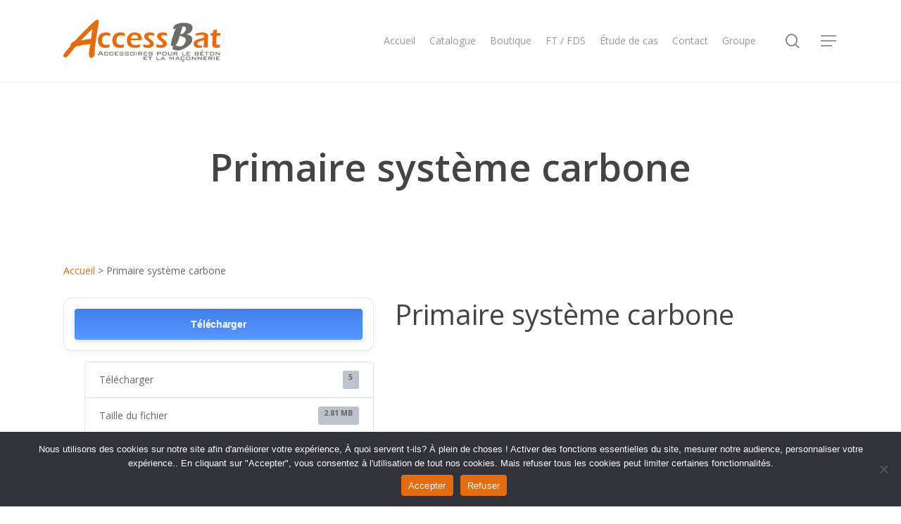

--- FILE ---
content_type: text/html; charset=UTF-8
request_url: https://accessbat.com/download/primaire-systeme-carbone/
body_size: 18138
content:

<!doctype html>
<html lang="fr-FR" class="no-js">
<head>
	<meta charset="UTF-8">
	<meta name="viewport" content="width=device-width, initial-scale=1, maximum-scale=1, user-scalable=0" /><meta name='robots' content='index, follow, max-image-preview:large, max-snippet:-1, max-video-preview:-1' />

	<!-- This site is optimized with the Yoast SEO plugin v26.8 - https://yoast.com/product/yoast-seo-wordpress/ -->
	<title>Primaire système carbone - Accessbat</title>
	<link rel="canonical" href="https://accessbat.com/download/primaire-systeme-carbone/" />
	<meta property="og:locale" content="fr_FR" />
	<meta property="og:type" content="article" />
	<meta property="og:title" content="Primaire système carbone - Accessbat" />
	<meta property="og:url" content="https://accessbat.com/download/primaire-systeme-carbone/" />
	<meta property="og:site_name" content="Accessbat" />
	<meta property="article:modified_time" content="2023-06-09T14:10:09+00:00" />
	<meta name="twitter:card" content="summary_large_image" />
	<script type="application/ld+json" class="yoast-schema-graph">{"@context":"https://schema.org","@graph":[{"@type":"WebPage","@id":"https://accessbat.com/download/primaire-systeme-carbone/","url":"https://accessbat.com/download/primaire-systeme-carbone/","name":"Primaire système carbone - Accessbat","isPartOf":{"@id":"https://accessbat.com/#website"},"datePublished":"2023-06-09T14:10:08+00:00","dateModified":"2023-06-09T14:10:09+00:00","breadcrumb":{"@id":"https://accessbat.com/download/primaire-systeme-carbone/#breadcrumb"},"inLanguage":"fr-FR","potentialAction":[{"@type":"ReadAction","target":["https://accessbat.com/download/primaire-systeme-carbone/"]}]},{"@type":"BreadcrumbList","@id":"https://accessbat.com/download/primaire-systeme-carbone/#breadcrumb","itemListElement":[{"@type":"ListItem","position":1,"name":"Accueil","item":"https://accessbat.com/"},{"@type":"ListItem","position":2,"name":"Primaire système carbone"}]},{"@type":"WebSite","@id":"https://accessbat.com/#website","url":"https://accessbat.com/","name":"Accessbat","description":"Accessoires pour le béton et la maçonnerie","publisher":{"@id":"https://accessbat.com/#organization"},"potentialAction":[{"@type":"SearchAction","target":{"@type":"EntryPoint","urlTemplate":"https://accessbat.com/?s={search_term_string}"},"query-input":{"@type":"PropertyValueSpecification","valueRequired":true,"valueName":"search_term_string"}}],"inLanguage":"fr-FR"},{"@type":"Organization","@id":"https://accessbat.com/#organization","name":"Accessbat","url":"https://accessbat.com/","logo":{"@type":"ImageObject","inLanguage":"fr-FR","@id":"https://accessbat.com/#/schema/logo/image/","url":"https://accessbat.com/wp-content/uploads/2023/05/logo_Accessbat-1.png","contentUrl":"https://accessbat.com/wp-content/uploads/2023/05/logo_Accessbat-1.png","width":2463,"height":664,"caption":"Accessbat"},"image":{"@id":"https://accessbat.com/#/schema/logo/image/"},"sameAs":["https://fr.linkedin.com/company/accessbat","https://fr.linkedin.com/company/accessbat-normandie-76"]}]}</script>
	<!-- / Yoast SEO plugin. -->


<link rel='dns-prefetch' href='//fonts.googleapis.com' />
<link rel="alternate" type="application/rss+xml" title="Accessbat &raquo; Flux" href="https://accessbat.com/feed/" />
<link rel="alternate" type="application/rss+xml" title="Accessbat &raquo; Flux des commentaires" href="https://accessbat.com/comments/feed/" />
<link rel="alternate" title="oEmbed (JSON)" type="application/json+oembed" href="https://accessbat.com/wp-json/oembed/1.0/embed?url=https%3A%2F%2Faccessbat.com%2Fdownload%2Fprimaire-systeme-carbone%2F" />
<link rel="alternate" title="oEmbed (XML)" type="text/xml+oembed" href="https://accessbat.com/wp-json/oembed/1.0/embed?url=https%3A%2F%2Faccessbat.com%2Fdownload%2Fprimaire-systeme-carbone%2F&#038;format=xml" />
<style id='wp-img-auto-sizes-contain-inline-css' type='text/css'>
img:is([sizes=auto i],[sizes^="auto," i]){contain-intrinsic-size:3000px 1500px}
/*# sourceURL=wp-img-auto-sizes-contain-inline-css */
</style>
<link rel='stylesheet' id='wp-block-library-css' href='https://accessbat.com/wp-includes/css/dist/block-library/style.min.css?ver=6.9' type='text/css' media='all' />
<style id='wp-block-buttons-inline-css' type='text/css'>
.wp-block-buttons{box-sizing:border-box}.wp-block-buttons.is-vertical{flex-direction:column}.wp-block-buttons.is-vertical>.wp-block-button:last-child{margin-bottom:0}.wp-block-buttons>.wp-block-button{display:inline-block;margin:0}.wp-block-buttons.is-content-justification-left{justify-content:flex-start}.wp-block-buttons.is-content-justification-left.is-vertical{align-items:flex-start}.wp-block-buttons.is-content-justification-center{justify-content:center}.wp-block-buttons.is-content-justification-center.is-vertical{align-items:center}.wp-block-buttons.is-content-justification-right{justify-content:flex-end}.wp-block-buttons.is-content-justification-right.is-vertical{align-items:flex-end}.wp-block-buttons.is-content-justification-space-between{justify-content:space-between}.wp-block-buttons.aligncenter{text-align:center}.wp-block-buttons:not(.is-content-justification-space-between,.is-content-justification-right,.is-content-justification-left,.is-content-justification-center) .wp-block-button.aligncenter{margin-left:auto;margin-right:auto;width:100%}.wp-block-buttons[style*=text-decoration] .wp-block-button,.wp-block-buttons[style*=text-decoration] .wp-block-button__link{text-decoration:inherit}.wp-block-buttons.has-custom-font-size .wp-block-button__link{font-size:inherit}.wp-block-buttons .wp-block-button__link{width:100%}.wp-block-button.aligncenter{text-align:center}
/*# sourceURL=https://accessbat.com/wp-includes/blocks/buttons/style.min.css */
</style>
<style id='wp-block-paragraph-inline-css' type='text/css'>
.is-small-text{font-size:.875em}.is-regular-text{font-size:1em}.is-large-text{font-size:2.25em}.is-larger-text{font-size:3em}.has-drop-cap:not(:focus):first-letter{float:left;font-size:8.4em;font-style:normal;font-weight:100;line-height:.68;margin:.05em .1em 0 0;text-transform:uppercase}body.rtl .has-drop-cap:not(:focus):first-letter{float:none;margin-left:.1em}p.has-drop-cap.has-background{overflow:hidden}:root :where(p.has-background){padding:1.25em 2.375em}:where(p.has-text-color:not(.has-link-color)) a{color:inherit}p.has-text-align-left[style*="writing-mode:vertical-lr"],p.has-text-align-right[style*="writing-mode:vertical-rl"]{rotate:180deg}
/*# sourceURL=https://accessbat.com/wp-includes/blocks/paragraph/style.min.css */
</style>
<link rel='stylesheet' id='wc-blocks-style-css' href='https://accessbat.com/wp-content/plugins/woocommerce/assets/client/blocks/wc-blocks.css?ver=wc-10.4.3' type='text/css' media='all' />
<style id='global-styles-inline-css' type='text/css'>
:root{--wp--preset--aspect-ratio--square: 1;--wp--preset--aspect-ratio--4-3: 4/3;--wp--preset--aspect-ratio--3-4: 3/4;--wp--preset--aspect-ratio--3-2: 3/2;--wp--preset--aspect-ratio--2-3: 2/3;--wp--preset--aspect-ratio--16-9: 16/9;--wp--preset--aspect-ratio--9-16: 9/16;--wp--preset--color--black: #000000;--wp--preset--color--cyan-bluish-gray: #abb8c3;--wp--preset--color--white: #ffffff;--wp--preset--color--pale-pink: #f78da7;--wp--preset--color--vivid-red: #cf2e2e;--wp--preset--color--luminous-vivid-orange: #ff6900;--wp--preset--color--luminous-vivid-amber: #fcb900;--wp--preset--color--light-green-cyan: #7bdcb5;--wp--preset--color--vivid-green-cyan: #00d084;--wp--preset--color--pale-cyan-blue: #8ed1fc;--wp--preset--color--vivid-cyan-blue: #0693e3;--wp--preset--color--vivid-purple: #9b51e0;--wp--preset--gradient--vivid-cyan-blue-to-vivid-purple: linear-gradient(135deg,rgb(6,147,227) 0%,rgb(155,81,224) 100%);--wp--preset--gradient--light-green-cyan-to-vivid-green-cyan: linear-gradient(135deg,rgb(122,220,180) 0%,rgb(0,208,130) 100%);--wp--preset--gradient--luminous-vivid-amber-to-luminous-vivid-orange: linear-gradient(135deg,rgb(252,185,0) 0%,rgb(255,105,0) 100%);--wp--preset--gradient--luminous-vivid-orange-to-vivid-red: linear-gradient(135deg,rgb(255,105,0) 0%,rgb(207,46,46) 100%);--wp--preset--gradient--very-light-gray-to-cyan-bluish-gray: linear-gradient(135deg,rgb(238,238,238) 0%,rgb(169,184,195) 100%);--wp--preset--gradient--cool-to-warm-spectrum: linear-gradient(135deg,rgb(74,234,220) 0%,rgb(151,120,209) 20%,rgb(207,42,186) 40%,rgb(238,44,130) 60%,rgb(251,105,98) 80%,rgb(254,248,76) 100%);--wp--preset--gradient--blush-light-purple: linear-gradient(135deg,rgb(255,206,236) 0%,rgb(152,150,240) 100%);--wp--preset--gradient--blush-bordeaux: linear-gradient(135deg,rgb(254,205,165) 0%,rgb(254,45,45) 50%,rgb(107,0,62) 100%);--wp--preset--gradient--luminous-dusk: linear-gradient(135deg,rgb(255,203,112) 0%,rgb(199,81,192) 50%,rgb(65,88,208) 100%);--wp--preset--gradient--pale-ocean: linear-gradient(135deg,rgb(255,245,203) 0%,rgb(182,227,212) 50%,rgb(51,167,181) 100%);--wp--preset--gradient--electric-grass: linear-gradient(135deg,rgb(202,248,128) 0%,rgb(113,206,126) 100%);--wp--preset--gradient--midnight: linear-gradient(135deg,rgb(2,3,129) 0%,rgb(40,116,252) 100%);--wp--preset--font-size--small: 13px;--wp--preset--font-size--medium: 20px;--wp--preset--font-size--large: 36px;--wp--preset--font-size--x-large: 42px;--wp--preset--spacing--20: 0.44rem;--wp--preset--spacing--30: 0.67rem;--wp--preset--spacing--40: 1rem;--wp--preset--spacing--50: 1.5rem;--wp--preset--spacing--60: 2.25rem;--wp--preset--spacing--70: 3.38rem;--wp--preset--spacing--80: 5.06rem;--wp--preset--shadow--natural: 6px 6px 9px rgba(0, 0, 0, 0.2);--wp--preset--shadow--deep: 12px 12px 50px rgba(0, 0, 0, 0.4);--wp--preset--shadow--sharp: 6px 6px 0px rgba(0, 0, 0, 0.2);--wp--preset--shadow--outlined: 6px 6px 0px -3px rgb(255, 255, 255), 6px 6px rgb(0, 0, 0);--wp--preset--shadow--crisp: 6px 6px 0px rgb(0, 0, 0);}:where(.is-layout-flex){gap: 0.5em;}:where(.is-layout-grid){gap: 0.5em;}body .is-layout-flex{display: flex;}.is-layout-flex{flex-wrap: wrap;align-items: center;}.is-layout-flex > :is(*, div){margin: 0;}body .is-layout-grid{display: grid;}.is-layout-grid > :is(*, div){margin: 0;}:where(.wp-block-columns.is-layout-flex){gap: 2em;}:where(.wp-block-columns.is-layout-grid){gap: 2em;}:where(.wp-block-post-template.is-layout-flex){gap: 1.25em;}:where(.wp-block-post-template.is-layout-grid){gap: 1.25em;}.has-black-color{color: var(--wp--preset--color--black) !important;}.has-cyan-bluish-gray-color{color: var(--wp--preset--color--cyan-bluish-gray) !important;}.has-white-color{color: var(--wp--preset--color--white) !important;}.has-pale-pink-color{color: var(--wp--preset--color--pale-pink) !important;}.has-vivid-red-color{color: var(--wp--preset--color--vivid-red) !important;}.has-luminous-vivid-orange-color{color: var(--wp--preset--color--luminous-vivid-orange) !important;}.has-luminous-vivid-amber-color{color: var(--wp--preset--color--luminous-vivid-amber) !important;}.has-light-green-cyan-color{color: var(--wp--preset--color--light-green-cyan) !important;}.has-vivid-green-cyan-color{color: var(--wp--preset--color--vivid-green-cyan) !important;}.has-pale-cyan-blue-color{color: var(--wp--preset--color--pale-cyan-blue) !important;}.has-vivid-cyan-blue-color{color: var(--wp--preset--color--vivid-cyan-blue) !important;}.has-vivid-purple-color{color: var(--wp--preset--color--vivid-purple) !important;}.has-black-background-color{background-color: var(--wp--preset--color--black) !important;}.has-cyan-bluish-gray-background-color{background-color: var(--wp--preset--color--cyan-bluish-gray) !important;}.has-white-background-color{background-color: var(--wp--preset--color--white) !important;}.has-pale-pink-background-color{background-color: var(--wp--preset--color--pale-pink) !important;}.has-vivid-red-background-color{background-color: var(--wp--preset--color--vivid-red) !important;}.has-luminous-vivid-orange-background-color{background-color: var(--wp--preset--color--luminous-vivid-orange) !important;}.has-luminous-vivid-amber-background-color{background-color: var(--wp--preset--color--luminous-vivid-amber) !important;}.has-light-green-cyan-background-color{background-color: var(--wp--preset--color--light-green-cyan) !important;}.has-vivid-green-cyan-background-color{background-color: var(--wp--preset--color--vivid-green-cyan) !important;}.has-pale-cyan-blue-background-color{background-color: var(--wp--preset--color--pale-cyan-blue) !important;}.has-vivid-cyan-blue-background-color{background-color: var(--wp--preset--color--vivid-cyan-blue) !important;}.has-vivid-purple-background-color{background-color: var(--wp--preset--color--vivid-purple) !important;}.has-black-border-color{border-color: var(--wp--preset--color--black) !important;}.has-cyan-bluish-gray-border-color{border-color: var(--wp--preset--color--cyan-bluish-gray) !important;}.has-white-border-color{border-color: var(--wp--preset--color--white) !important;}.has-pale-pink-border-color{border-color: var(--wp--preset--color--pale-pink) !important;}.has-vivid-red-border-color{border-color: var(--wp--preset--color--vivid-red) !important;}.has-luminous-vivid-orange-border-color{border-color: var(--wp--preset--color--luminous-vivid-orange) !important;}.has-luminous-vivid-amber-border-color{border-color: var(--wp--preset--color--luminous-vivid-amber) !important;}.has-light-green-cyan-border-color{border-color: var(--wp--preset--color--light-green-cyan) !important;}.has-vivid-green-cyan-border-color{border-color: var(--wp--preset--color--vivid-green-cyan) !important;}.has-pale-cyan-blue-border-color{border-color: var(--wp--preset--color--pale-cyan-blue) !important;}.has-vivid-cyan-blue-border-color{border-color: var(--wp--preset--color--vivid-cyan-blue) !important;}.has-vivid-purple-border-color{border-color: var(--wp--preset--color--vivid-purple) !important;}.has-vivid-cyan-blue-to-vivid-purple-gradient-background{background: var(--wp--preset--gradient--vivid-cyan-blue-to-vivid-purple) !important;}.has-light-green-cyan-to-vivid-green-cyan-gradient-background{background: var(--wp--preset--gradient--light-green-cyan-to-vivid-green-cyan) !important;}.has-luminous-vivid-amber-to-luminous-vivid-orange-gradient-background{background: var(--wp--preset--gradient--luminous-vivid-amber-to-luminous-vivid-orange) !important;}.has-luminous-vivid-orange-to-vivid-red-gradient-background{background: var(--wp--preset--gradient--luminous-vivid-orange-to-vivid-red) !important;}.has-very-light-gray-to-cyan-bluish-gray-gradient-background{background: var(--wp--preset--gradient--very-light-gray-to-cyan-bluish-gray) !important;}.has-cool-to-warm-spectrum-gradient-background{background: var(--wp--preset--gradient--cool-to-warm-spectrum) !important;}.has-blush-light-purple-gradient-background{background: var(--wp--preset--gradient--blush-light-purple) !important;}.has-blush-bordeaux-gradient-background{background: var(--wp--preset--gradient--blush-bordeaux) !important;}.has-luminous-dusk-gradient-background{background: var(--wp--preset--gradient--luminous-dusk) !important;}.has-pale-ocean-gradient-background{background: var(--wp--preset--gradient--pale-ocean) !important;}.has-electric-grass-gradient-background{background: var(--wp--preset--gradient--electric-grass) !important;}.has-midnight-gradient-background{background: var(--wp--preset--gradient--midnight) !important;}.has-small-font-size{font-size: var(--wp--preset--font-size--small) !important;}.has-medium-font-size{font-size: var(--wp--preset--font-size--medium) !important;}.has-large-font-size{font-size: var(--wp--preset--font-size--large) !important;}.has-x-large-font-size{font-size: var(--wp--preset--font-size--x-large) !important;}
/*# sourceURL=global-styles-inline-css */
</style>

<style id='classic-theme-styles-inline-css' type='text/css'>
/*! This file is auto-generated */
.wp-block-button__link{color:#fff;background-color:#32373c;border-radius:9999px;box-shadow:none;text-decoration:none;padding:calc(.667em + 2px) calc(1.333em + 2px);font-size:1.125em}.wp-block-file__button{background:#32373c;color:#fff;text-decoration:none}
/*# sourceURL=/wp-includes/css/classic-themes.min.css */
</style>
<link rel='stylesheet' id='wp-components-css' href='https://accessbat.com/wp-includes/css/dist/components/style.min.css?ver=6.9' type='text/css' media='all' />
<link rel='stylesheet' id='wp-preferences-css' href='https://accessbat.com/wp-includes/css/dist/preferences/style.min.css?ver=6.9' type='text/css' media='all' />
<link rel='stylesheet' id='wp-block-editor-css' href='https://accessbat.com/wp-includes/css/dist/block-editor/style.min.css?ver=6.9' type='text/css' media='all' />
<link rel='stylesheet' id='popup-maker-block-library-style-css' href='https://accessbat.com/wp-content/plugins/popup-maker/dist/packages/block-library-style.css?ver=dbea705cfafe089d65f1' type='text/css' media='all' />
<link rel='stylesheet' id='cookie-notice-front-css' href='https://accessbat.com/wp-content/plugins/cookie-notice/css/front.min.css?ver=2.5.11' type='text/css' media='all' />
<link rel='stylesheet' id='wpdm-fonticon-css' href='https://accessbat.com/wp-content/plugins/download-manager/assets/wpdm-iconfont/css/wpdm-icons.css?ver=6.9' type='text/css' media='all' />
<link rel='stylesheet' id='wpdm-front-css' href='https://accessbat.com/wp-content/plugins/download-manager/assets/css/front.min.css?ver=3.3.46' type='text/css' media='all' />
<link rel='stylesheet' id='wpdm-front-dark-css' href='https://accessbat.com/wp-content/plugins/download-manager/assets/css/front-dark.min.css?ver=3.3.46' type='text/css' media='all' />
<link rel='stylesheet' id='salient-social-css' href='https://accessbat.com/wp-content/plugins/salient-social/css/style.css?ver=1.2.2' type='text/css' media='all' />
<style id='salient-social-inline-css' type='text/css'>

  .sharing-default-minimal .nectar-love.loved,
  body .nectar-social[data-color-override="override"].fixed > a:before, 
  body .nectar-social[data-color-override="override"].fixed .nectar-social-inner a,
  .sharing-default-minimal .nectar-social[data-color-override="override"] .nectar-social-inner a:hover,
  .nectar-social.vertical[data-color-override="override"] .nectar-social-inner a:hover {
    background-color: #e46c10;
  }
  .nectar-social.hover .nectar-love.loved,
  .nectar-social.hover > .nectar-love-button a:hover,
  .nectar-social[data-color-override="override"].hover > div a:hover,
  #single-below-header .nectar-social[data-color-override="override"].hover > div a:hover,
  .nectar-social[data-color-override="override"].hover .share-btn:hover,
  .sharing-default-minimal .nectar-social[data-color-override="override"] .nectar-social-inner a {
    border-color: #e46c10;
  }
  #single-below-header .nectar-social.hover .nectar-love.loved i,
  #single-below-header .nectar-social.hover[data-color-override="override"] a:hover,
  #single-below-header .nectar-social.hover[data-color-override="override"] a:hover i,
  #single-below-header .nectar-social.hover .nectar-love-button a:hover i,
  .nectar-love:hover i,
  .hover .nectar-love:hover .total_loves,
  .nectar-love.loved i,
  .nectar-social.hover .nectar-love.loved .total_loves,
  .nectar-social.hover .share-btn:hover, 
  .nectar-social[data-color-override="override"].hover .nectar-social-inner a:hover,
  .nectar-social[data-color-override="override"].hover > div:hover span,
  .sharing-default-minimal .nectar-social[data-color-override="override"] .nectar-social-inner a:not(:hover) i,
  .sharing-default-minimal .nectar-social[data-color-override="override"] .nectar-social-inner a:not(:hover) {
    color: #e46c10;
  }
/*# sourceURL=salient-social-inline-css */
</style>
<link rel='stylesheet' id='woocommerce-layout-css' href='https://accessbat.com/wp-content/plugins/woocommerce/assets/css/woocommerce-layout.css?ver=10.4.3' type='text/css' media='all' />
<link rel='stylesheet' id='woocommerce-smallscreen-css' href='https://accessbat.com/wp-content/plugins/woocommerce/assets/css/woocommerce-smallscreen.css?ver=10.4.3' type='text/css' media='only screen and (max-width: 768px)' />
<link rel='stylesheet' id='woocommerce-general-css' href='https://accessbat.com/wp-content/plugins/woocommerce/assets/css/woocommerce.css?ver=10.4.3' type='text/css' media='all' />
<style id='woocommerce-inline-inline-css' type='text/css'>
.woocommerce form .form-row .required { visibility: visible; }
/*# sourceURL=woocommerce-inline-inline-css */
</style>
<link rel='stylesheet' id='font-awesome-css' href='https://accessbat.com/wp-content/themes/salient/css/font-awesome-legacy.min.css?ver=4.7.1' type='text/css' media='all' />
<link rel='stylesheet' id='salient-grid-system-css' href='https://accessbat.com/wp-content/themes/salient/css/build/grid-system.css?ver=15.0.9' type='text/css' media='all' />
<link rel='stylesheet' id='main-styles-css' href='https://accessbat.com/wp-content/themes/salient/css/build/style.css?ver=15.0.9' type='text/css' media='all' />
<link rel='stylesheet' id='nectar-single-styles-css' href='https://accessbat.com/wp-content/themes/salient/css/build/single.css?ver=15.0.9' type='text/css' media='all' />
<link rel='stylesheet' id='nectar_default_font_open_sans-css' href='https://fonts.googleapis.com/css?family=Open+Sans%3A300%2C400%2C600%2C700&#038;subset=latin%2Clatin-ext' type='text/css' media='all' />
<link rel='stylesheet' id='responsive-css' href='https://accessbat.com/wp-content/themes/salient/css/build/responsive.css?ver=15.0.9' type='text/css' media='all' />
<link rel='stylesheet' id='nectar-product-style-classic-css' href='https://accessbat.com/wp-content/themes/salient/css/build/third-party/woocommerce/product-style-classic.css?ver=15.0.9' type='text/css' media='all' />
<link rel='stylesheet' id='woocommerce-css' href='https://accessbat.com/wp-content/themes/salient/css/build/woocommerce.css?ver=15.0.9' type='text/css' media='all' />
<link rel='stylesheet' id='skin-material-css' href='https://accessbat.com/wp-content/themes/salient/css/build/skin-material.css?ver=15.0.9' type='text/css' media='all' />
<link rel='stylesheet' id='salient-wp-menu-dynamic-css' href='https://accessbat.com/wp-content/uploads/salient/menu-dynamic.css?ver=23184' type='text/css' media='all' />
<link rel='stylesheet' id='dynamic-css-css' href='https://accessbat.com/wp-content/themes/salient/css/salient-dynamic-styles.css?ver=65875' type='text/css' media='all' />
<style id='dynamic-css-inline-css' type='text/css'>
@media only screen and (min-width:1000px){body #ajax-content-wrap.no-scroll{min-height:calc(100vh - 116px);height:calc(100vh - 116px)!important;}}@media only screen and (min-width:1000px){#page-header-wrap.fullscreen-header,#page-header-wrap.fullscreen-header #page-header-bg,html:not(.nectar-box-roll-loaded) .nectar-box-roll > #page-header-bg.fullscreen-header,.nectar_fullscreen_zoom_recent_projects,#nectar_fullscreen_rows:not(.afterLoaded) > div{height:calc(100vh - 115px);}.wpb_row.vc_row-o-full-height.top-level,.wpb_row.vc_row-o-full-height.top-level > .col.span_12{min-height:calc(100vh - 115px);}html:not(.nectar-box-roll-loaded) .nectar-box-roll > #page-header-bg.fullscreen-header{top:116px;}.nectar-slider-wrap[data-fullscreen="true"]:not(.loaded),.nectar-slider-wrap[data-fullscreen="true"]:not(.loaded) .swiper-container{height:calc(100vh - 114px)!important;}.admin-bar .nectar-slider-wrap[data-fullscreen="true"]:not(.loaded),.admin-bar .nectar-slider-wrap[data-fullscreen="true"]:not(.loaded) .swiper-container{height:calc(100vh - 114px - 32px)!important;}}.admin-bar[class*="page-template-template-no-header"] .wpb_row.vc_row-o-full-height.top-level,.admin-bar[class*="page-template-template-no-header"] .wpb_row.vc_row-o-full-height.top-level > .col.span_12{min-height:calc(100vh - 32px);}body[class*="page-template-template-no-header"] .wpb_row.vc_row-o-full-height.top-level,body[class*="page-template-template-no-header"] .wpb_row.vc_row-o-full-height.top-level > .col.span_12{min-height:100vh;}@media only screen and (max-width:999px){.using-mobile-browser #nectar_fullscreen_rows:not(.afterLoaded):not([data-mobile-disable="on"]) > div{height:calc(100vh - 116px);}.using-mobile-browser .wpb_row.vc_row-o-full-height.top-level,.using-mobile-browser .wpb_row.vc_row-o-full-height.top-level > .col.span_12,[data-permanent-transparent="1"].using-mobile-browser .wpb_row.vc_row-o-full-height.top-level,[data-permanent-transparent="1"].using-mobile-browser .wpb_row.vc_row-o-full-height.top-level > .col.span_12{min-height:calc(100vh - 116px);}html:not(.nectar-box-roll-loaded) .nectar-box-roll > #page-header-bg.fullscreen-header,.nectar_fullscreen_zoom_recent_projects,.nectar-slider-wrap[data-fullscreen="true"]:not(.loaded),.nectar-slider-wrap[data-fullscreen="true"]:not(.loaded) .swiper-container,#nectar_fullscreen_rows:not(.afterLoaded):not([data-mobile-disable="on"]) > div{height:calc(100vh - 63px);}.wpb_row.vc_row-o-full-height.top-level,.wpb_row.vc_row-o-full-height.top-level > .col.span_12{min-height:calc(100vh - 63px);}body[data-transparent-header="false"] #ajax-content-wrap.no-scroll{min-height:calc(100vh - 63px);height:calc(100vh - 63px);}}.post-type-archive-product.woocommerce .container-wrap,.tax-product_cat.woocommerce .container-wrap{background-color:#f6f6f6;}.woocommerce.single-product #single-meta{position:relative!important;top:0!important;margin:0;left:8px;height:auto;}.woocommerce.single-product #single-meta:after{display:block;content:" ";clear:both;height:1px;}.woocommerce ul.products li.product.material,.woocommerce-page ul.products li.product.material{background-color:#ffffff;}.woocommerce ul.products li.product.minimal .product-wrap,.woocommerce ul.products li.product.minimal .background-color-expand,.woocommerce-page ul.products li.product.minimal .product-wrap,.woocommerce-page ul.products li.product.minimal .background-color-expand{background-color:#ffffff;}.screen-reader-text,.nectar-skip-to-content:not(:focus){border:0;clip:rect(1px,1px,1px,1px);clip-path:inset(50%);height:1px;margin:-1px;overflow:hidden;padding:0;position:absolute!important;width:1px;word-wrap:normal!important;}.row .col img:not([srcset]){width:auto;}.row .col img.img-with-animation.nectar-lazy:not([srcset]){width:100%;}
/*# sourceURL=dynamic-css-inline-css */
</style>
<link rel='stylesheet' id='salient-child-style-css' href='https://accessbat.com/wp-content/themes/salient-child/style.css?ver=15.0.9' type='text/css' media='all' />
<!--n2css--><!--n2js--><script type="text/javascript" id="cookie-notice-front-js-before">
/* <![CDATA[ */
var cnArgs = {"ajaxUrl":"https:\/\/accessbat.com\/wp-admin\/admin-ajax.php","nonce":"365acac30f","hideEffect":"fade","position":"bottom","onScroll":false,"onScrollOffset":100,"onClick":false,"cookieName":"cookie_notice_accepted","cookieTime":2592000,"cookieTimeRejected":2592000,"globalCookie":false,"redirection":false,"cache":true,"revokeCookies":false,"revokeCookiesOpt":"automatic"};

//# sourceURL=cookie-notice-front-js-before
/* ]]> */
</script>
<script type="text/javascript" src="https://accessbat.com/wp-content/plugins/cookie-notice/js/front.min.js?ver=2.5.11" id="cookie-notice-front-js"></script>
<script type="text/javascript" src="https://accessbat.com/wp-includes/js/jquery/jquery.min.js?ver=3.7.1" id="jquery-core-js"></script>
<script type="text/javascript" src="https://accessbat.com/wp-includes/js/jquery/jquery-migrate.min.js?ver=3.4.1" id="jquery-migrate-js"></script>
<script type="text/javascript" src="https://accessbat.com/wp-content/plugins/download-manager/assets/js/wpdm.min.js?ver=6.9" id="wpdm-frontend-js-js"></script>
<script type="text/javascript" id="wpdm-frontjs-js-extra">
/* <![CDATA[ */
var wpdm_url = {"home":"https://accessbat.com/","site":"https://accessbat.com/","ajax":"https://accessbat.com/wp-admin/admin-ajax.php"};
var wpdm_js = {"spinner":"\u003Ci class=\"wpdm-icon wpdm-sun wpdm-spin\"\u003E\u003C/i\u003E","client_id":"6d1edffaadd8a5691a50613dd40b02c4"};
var wpdm_strings = {"pass_var":"Mot de passe v\u00e9rifi\u00e9\u00a0!","pass_var_q":"Veuillez cliquer sur le bouton suivant pour commencer le t\u00e9l\u00e9chargement.","start_dl":"Commencer le t\u00e9l\u00e9chargement"};
//# sourceURL=wpdm-frontjs-js-extra
/* ]]> */
</script>
<script type="text/javascript" src="https://accessbat.com/wp-content/plugins/download-manager/assets/js/front.min.js?ver=3.3.46" id="wpdm-frontjs-js"></script>
<script type="text/javascript" src="https://accessbat.com/wp-content/plugins/woocommerce/assets/js/jquery-blockui/jquery.blockUI.min.js?ver=2.7.0-wc.10.4.3" id="wc-jquery-blockui-js" defer="defer" data-wp-strategy="defer"></script>
<script type="text/javascript" id="wc-add-to-cart-js-extra">
/* <![CDATA[ */
var wc_add_to_cart_params = {"ajax_url":"/wp-admin/admin-ajax.php","wc_ajax_url":"/?wc-ajax=%%endpoint%%","i18n_view_cart":"Voir le panier","cart_url":"https://accessbat.com/panier/","is_cart":"","cart_redirect_after_add":"no"};
//# sourceURL=wc-add-to-cart-js-extra
/* ]]> */
</script>
<script type="text/javascript" src="https://accessbat.com/wp-content/plugins/woocommerce/assets/js/frontend/add-to-cart.min.js?ver=10.4.3" id="wc-add-to-cart-js" defer="defer" data-wp-strategy="defer"></script>
<script type="text/javascript" src="https://accessbat.com/wp-content/plugins/woocommerce/assets/js/js-cookie/js.cookie.min.js?ver=2.1.4-wc.10.4.3" id="wc-js-cookie-js" defer="defer" data-wp-strategy="defer"></script>
<script type="text/javascript" id="woocommerce-js-extra">
/* <![CDATA[ */
var woocommerce_params = {"ajax_url":"/wp-admin/admin-ajax.php","wc_ajax_url":"/?wc-ajax=%%endpoint%%","i18n_password_show":"Afficher le mot de passe","i18n_password_hide":"Masquer le mot de passe"};
//# sourceURL=woocommerce-js-extra
/* ]]> */
</script>
<script type="text/javascript" src="https://accessbat.com/wp-content/plugins/woocommerce/assets/js/frontend/woocommerce.min.js?ver=10.4.3" id="woocommerce-js" defer="defer" data-wp-strategy="defer"></script>
<link rel="https://api.w.org/" href="https://accessbat.com/wp-json/" /><link rel="alternate" title="JSON" type="application/json" href="https://accessbat.com/wp-json/wp/v2/wpdmpro/1077" /><link rel="EditURI" type="application/rsd+xml" title="RSD" href="https://accessbat.com/xmlrpc.php?rsd" />
<meta name="generator" content="WordPress 6.9" />
<meta name="generator" content="WooCommerce 10.4.3" />
<link rel='shortlink' href='https://accessbat.com/?p=1077' />
<!-- start Simple Custom CSS and JS -->
<!-- Add HTML code to the header or the footer.

For example, you can use the following code for loading the jQuery library from Google CDN:
<script src="https://ajax.googleapis.com/ajax/libs/jquery/3.7.1/jquery.min.js"></script>

or the following one for loading the Bootstrap library from jsDelivr:
<link rel="stylesheet" href="https://cdn.jsdelivr.net/npm/bootstrap@5.3.3/dist/css/bootstrap.min.css" integrity="sha384-QWTKZyjpPEjISv5WaRU9OFeRpok6YctnYmDr5pNlyT2bRjXh0JMhjY6hW+ALEwIH" crossorigin="anonymous">

-- End of the comment --> 

<meta name="google-site-verification" content="EcAzqK5d9SFxuAqbefgNodEpSeMPyG4CsFmhjPawaag" />

<!-- end Simple Custom CSS and JS -->
<script type="text/javascript"> var root = document.getElementsByTagName( "html" )[0]; root.setAttribute( "class", "js" ); </script>	<noscript><style>.woocommerce-product-gallery{ opacity: 1 !important; }</style></noscript>
	<meta name="generator" content="Powered by WPBakery Page Builder - drag and drop page builder for WordPress."/>
<meta name="redi-version" content="1.2.7" /><link rel="icon" href="https://accessbat.com/wp-content/uploads/2023/05/cropped-cropped-2014-08-Logo-AB-PNG-32x32.png" sizes="32x32" />
<link rel="icon" href="https://accessbat.com/wp-content/uploads/2023/05/cropped-cropped-2014-08-Logo-AB-PNG-192x192.png" sizes="192x192" />
<link rel="apple-touch-icon" href="https://accessbat.com/wp-content/uploads/2023/05/cropped-cropped-2014-08-Logo-AB-PNG-180x180.png" />
<meta name="msapplication-TileImage" content="https://accessbat.com/wp-content/uploads/2023/05/cropped-cropped-2014-08-Logo-AB-PNG-270x270.png" />
		<style type="text/css" id="wp-custom-css">
			/* ===========================
   Header boutique
   =========================== */
.nectar-shop-header {
    display: flex;
    flex-wrap: wrap;
    align-items: center;
    justify-content: space-between; /* aligne les éléments gauche-droite */
    gap: 1rem;
    position: relative;
}

/* Fil d’Ariane sous le titre boutique */
.woocommerce-breadcrumb {
    width: 100%;
    margin: 0 0 1rem 0;
    font-size: 0.9rem;
    text-align: left;
}

/* Bloc de tri */
.nectar-shop-header .woocommerce-ordering {
    order: 1;
    width: 260px;        /* largeur fixe sur PC */
    z-index: 20;
    transform: translateY(-29px); /* 🔥 Remonte le bouton de tri */
}

.nectar-shop-header .woocommerce-ordering select {
    width: 100%;
    padding: 0.4rem 0.9rem;
    font-size: 0.9rem;
    cursor: pointer;
}

/* Compteur de résultats */
.nectar-shop-header .woocommerce-result-count {
    order: 2;
    font-size: 0.9rem;
    margin-left: auto;      /* pousse à droite */
    z-index: 5;
    transform: translate( -45px , -30px ); 
    /*        X ------^     ^------ Y
       X = vers la gauche (valeur négative) / vers la droite (positive)
       Y = vers le haut (négatif) / vers le bas (positif)
    */
}


/* Produits */
ul.products li.product .product-wrap {
    position: relative;
    bottom: 1.0rem;          /* remonte légèrement le produit */
}

/* ===========================
   Responsive
   =========================== */
@media (max-width: 1024px) {
    .nectar-shop-header {
        gap: 0.8rem;
    }
}

@media (max-width: 768px) {
    .nectar-shop-header {
        flex-direction: column;
        align-items: flex-start;
    }

    .nectar-shop-header .woocommerce-ordering {
        width: 100%;
        transform: translateY(0); /* reset sur mobile */
    }

    .nectar-shop-header .woocommerce-result-count {
        width: 100%;
        margin-left: 0;
        transform: translateY(0); /* reset sur mobile */
    }

    .woocommerce-breadcrumb {
        text-align: left;
    }
}

@media (max-width: 480px) {
    .nectar-shop-header {
        gap: 0.5rem;
    }

    ul.products li.product .product-wrap {
        top: 0;
    }

    .nectar-shop-header .woocommerce-ordering select,
    .nectar-shop-header .woocommerce-result-count {
        font-size: 0.85rem;
    }
}
		</style>
		<noscript><style> .wpb_animate_when_almost_visible { opacity: 1; }</style></noscript><meta name="generator" content="WordPress Download Manager 3.3.46" />
                <style>
        /* WPDM Link Template Styles */        </style>
                <style>

            :root {
                --color-primary: #4a8eff;
                --color-primary-rgb: 74, 142, 255;
                --color-primary-hover: #5998ff;
                --color-primary-active: #3281ff;
                --clr-sec: #6c757d;
                --clr-sec-rgb: 108, 117, 125;
                --clr-sec-hover: #6c757d;
                --clr-sec-active: #6c757d;
                --color-secondary: #6c757d;
                --color-secondary-rgb: 108, 117, 125;
                --color-secondary-hover: #6c757d;
                --color-secondary-active: #6c757d;
                --color-success: #018e11;
                --color-success-rgb: 1, 142, 17;
                --color-success-hover: #0aad01;
                --color-success-active: #0c8c01;
                --color-info: #2CA8FF;
                --color-info-rgb: 44, 168, 255;
                --color-info-hover: #2CA8FF;
                --color-info-active: #2CA8FF;
                --color-warning: #FFB236;
                --color-warning-rgb: 255, 178, 54;
                --color-warning-hover: #FFB236;
                --color-warning-active: #FFB236;
                --color-danger: #ff5062;
                --color-danger-rgb: 255, 80, 98;
                --color-danger-hover: #ff5062;
                --color-danger-active: #ff5062;
                --color-green: #30b570;
                --color-blue: #0073ff;
                --color-purple: #8557D3;
                --color-red: #ff5062;
                --color-muted: rgba(69, 89, 122, 0.6);
                --wpdm-font: "-apple-system", -apple-system, BlinkMacSystemFont, "Segoe UI", Roboto, Helvetica, Arial, sans-serif, "Apple Color Emoji", "Segoe UI Emoji", "Segoe UI Symbol";
            }

            .wpdm-download-link.btn.btn-primary {
                border-radius: 4px;
            }


        </style>
        <link rel='stylesheet' id='wpdm-auth-forms-css' href='https://accessbat.com/wp-content/plugins/download-manager/src/User/views/auth-forms.css?ver=3.3.46' type='text/css' media='all' />
<link data-pagespeed-no-defer data-nowprocket data-wpacu-skip data-no-optimize data-noptimize rel='stylesheet' id='main-styles-non-critical-css' href='https://accessbat.com/wp-content/themes/salient/css/build/style-non-critical.css?ver=15.0.9' type='text/css' media='all' />
<link data-pagespeed-no-defer data-nowprocket data-wpacu-skip data-no-optimize data-noptimize rel='stylesheet' id='nectar-woocommerce-non-critical-css' href='https://accessbat.com/wp-content/themes/salient/css/build/third-party/woocommerce/woocommerce-non-critical.css?ver=15.0.9' type='text/css' media='all' />
<link data-pagespeed-no-defer data-nowprocket data-wpacu-skip data-no-optimize data-noptimize rel='stylesheet' id='fancyBox-css' href='https://accessbat.com/wp-content/themes/salient/css/build/plugins/jquery.fancybox.css?ver=3.3.1' type='text/css' media='all' />
<link data-pagespeed-no-defer data-nowprocket data-wpacu-skip data-no-optimize data-noptimize rel='stylesheet' id='nectar-ocm-core-css' href='https://accessbat.com/wp-content/themes/salient/css/build/off-canvas/core.css?ver=15.0.9' type='text/css' media='all' />
<link data-pagespeed-no-defer data-nowprocket data-wpacu-skip data-no-optimize data-noptimize rel='stylesheet' id='nectar-ocm-slide-out-right-material-css' href='https://accessbat.com/wp-content/themes/salient/css/build/off-canvas/slide-out-right-material.css?ver=15.0.9' type='text/css' media='all' />
</head><body class="wp-singular wpdmpro-template-default single single-wpdmpro postid-1077 wp-theme-salient wp-child-theme-salient-child theme-salient cookies-not-set woocommerce-no-js material wpb-js-composer js-comp-ver-6.9.2 vc_responsive" data-footer-reveal="false" data-footer-reveal-shadow="none" data-header-format="default" data-body-border="off" data-boxed-style="" data-header-breakpoint="1000" data-dropdown-style="minimal" data-cae="easeOutCubic" data-cad="750" data-megamenu-width="contained" data-aie="zoom-out" data-ls="fancybox" data-apte="standard" data-hhun="0" data-fancy-form-rcs="default" data-form-style="default" data-form-submit="regular" data-is="minimal" data-button-style="slightly_rounded_shadow" data-user-account-button="false" data-flex-cols="true" data-col-gap="default" data-header-inherit-rc="false" data-header-search="true" data-animated-anchors="true" data-ajax-transitions="false" data-full-width-header="false" data-slide-out-widget-area="true" data-slide-out-widget-area-style="slide-out-from-right" data-user-set-ocm="1" data-loading-animation="none" data-bg-header="false" data-responsive="1" data-ext-responsive="true" data-ext-padding="90" data-header-resize="1" data-header-color="light" data-transparent-header="false" data-cart="false" data-remove-m-parallax="" data-remove-m-video-bgs="" data-m-animate="0" data-force-header-trans-color="light" data-smooth-scrolling="0" data-permanent-transparent="false" >
	
	<script type="text/javascript">
	 (function(window, document) {

		 if(navigator.userAgent.match(/(Android|iPod|iPhone|iPad|BlackBerry|IEMobile|Opera Mini)/)) {
			 document.body.className += " using-mobile-browser mobile ";
		 }

		 if( !("ontouchstart" in window) ) {

			 var body = document.querySelector("body");
			 var winW = window.innerWidth;
			 var bodyW = body.clientWidth;

			 if (winW > bodyW + 4) {
				 body.setAttribute("style", "--scroll-bar-w: " + (winW - bodyW - 4) + "px");
			 } else {
				 body.setAttribute("style", "--scroll-bar-w: 0px");
			 }
		 }

	 })(window, document);
   </script><a href="#ajax-content-wrap" class="nectar-skip-to-content">Skip to main content</a><div class="ocm-effect-wrap"><div class="ocm-effect-wrap-inner">	
	<div id="header-space"  data-header-mobile-fixed='1'></div> 
	
		<div id="header-outer" data-has-menu="true" data-has-buttons="yes" data-header-button_style="default" data-using-pr-menu="false" data-mobile-fixed="1" data-ptnm="false" data-lhe="default" data-user-set-bg="#ffffff" data-format="default" data-permanent-transparent="false" data-megamenu-rt="0" data-remove-fixed="0" data-header-resize="1" data-cart="false" data-transparency-option="0" data-box-shadow="large-line" data-shrink-num="6" data-using-secondary="0" data-using-logo="1" data-logo-height="60" data-m-logo-height="40" data-padding="28" data-full-width="false" data-condense="false" >
		
<div id="search-outer" class="nectar">
	<div id="search">
		<div class="container">
			 <div id="search-box">
				 <div class="inner-wrap">
					 <div class="col span_12">
						  <form role="search" action="https://accessbat.com/" method="GET">
														 <input type="text" name="s"  value="" aria-label="Search" placeholder="Search" />
							 
						<span>Hit enter to search or ESC to close</span>
												</form>
					</div><!--/span_12-->
				</div><!--/inner-wrap-->
			 </div><!--/search-box-->
			 <div id="close"><a href="#"><span class="screen-reader-text">Close Search</span>
				<span class="close-wrap"> <span class="close-line close-line1"></span> <span class="close-line close-line2"></span> </span>				 </a></div>
		 </div><!--/container-->
	</div><!--/search-->
</div><!--/search-outer-->

<header id="top">
	<div class="container">
		<div class="row">
			<div class="col span_3">
								<a id="logo" href="https://accessbat.com" data-supplied-ml-starting-dark="false" data-supplied-ml-starting="false" data-supplied-ml="false" >
					<img class="stnd skip-lazy dark-version" width="2463" height="664" alt="Accessbat" src="https://accessbat.com/wp-content/uploads/2023/05/logo_Accessbat.png"  />				</a>
							</div><!--/span_3-->

			<div class="col span_9 col_last">
									<div class="nectar-mobile-only mobile-header"><div class="inner"></div></div>
									<a class="mobile-search" href="#searchbox"><span class="nectar-icon icon-salient-search" aria-hidden="true"></span><span class="screen-reader-text">search</span></a>
														<div class="slide-out-widget-area-toggle mobile-icon slide-out-from-right" data-custom-color="false" data-icon-animation="simple-transform">
						<div> <a href="#sidewidgetarea" aria-label="Navigation Menu" aria-expanded="false" class="closed">
							<span class="screen-reader-text">Menu</span><span aria-hidden="true"> <i class="lines-button x2"> <i class="lines"></i> </i> </span>
						</a></div>
					</div>
				
									<nav>
													<ul class="sf-menu">
								<li id="menu-item-28" class="menu-item menu-item-type-custom menu-item-object-custom nectar-regular-menu-item menu-item-28"><a href="http://accessbat.fr"><span class="menu-title-text">Accueil</span></a></li>
<li id="menu-item-1831" class="menu-item menu-item-type-post_type menu-item-object-page nectar-regular-menu-item menu-item-1831"><a href="https://accessbat.com/catalogue/"><span class="menu-title-text">Catalogue</span></a></li>
<li id="menu-item-1486" class="menu-item menu-item-type-post_type menu-item-object-page menu-item-has-children nectar-regular-menu-item menu-item-1486"><a href="https://accessbat.com/boutique/"><span class="menu-title-text">Boutique</span></a>
<ul class="sub-menu">
	<li id="menu-item-1862" class="menu-item menu-item-type-post_type menu-item-object-page menu-item-has-children nectar-regular-menu-item menu-item-1862"><a href="https://accessbat.com/boutique/armatures-de-liaison-01/"><span class="menu-title-text">Armatures de liaison – 01</span><span class="sf-sub-indicator"><i class="fa fa-angle-right icon-in-menu" aria-hidden="true"></i></span></a>
	<ul class="sub-menu">
		<li id="menu-item-1863" class="menu-item menu-item-type-custom menu-item-object-custom nectar-regular-menu-item menu-item-1863"><a href="http://accessbat.com/categorie-produit/chapitre-01/boite-dattente-metallique/"><span class="menu-title-text">Boîte d&rsquo;attente métallique</span></a></li>
	</ul>
</li>
	<li id="menu-item-1861" class="menu-item menu-item-type-post_type menu-item-object-page menu-item-has-children nectar-regular-menu-item menu-item-1861"><a href="https://accessbat.com/boutique/accessoires-de-coffrage-02/"><span class="menu-title-text">Accessoires de coffrage – 02</span><span class="sf-sub-indicator"><i class="fa fa-angle-right icon-in-menu" aria-hidden="true"></i></span></a>
	<ul class="sub-menu">
		<li id="menu-item-1864" class="menu-item menu-item-type-custom menu-item-object-custom nectar-regular-menu-item menu-item-1864"><a href="http://accessbat.com/categorie-produit/chapitre-02/calage/"><span class="menu-title-text">Calage</span></a></li>
		<li id="menu-item-1868" class="menu-item menu-item-type-custom menu-item-object-custom nectar-regular-menu-item menu-item-1868"><a href="http://accessbat.com/categorie-produit/chapitre-02/sous-dallage/"><span class="menu-title-text">Sous dallage</span></a></li>
		<li id="menu-item-1866" class="menu-item menu-item-type-custom menu-item-object-custom nectar-regular-menu-item menu-item-1866"><a href="http://accessbat.com/categorie-produit/chapitre-02/espaceur-de-coffrage/"><span class="menu-title-text">Espaceur de coffrage</span></a></li>
		<li id="menu-item-1865" class="menu-item menu-item-type-custom menu-item-object-custom nectar-regular-menu-item menu-item-1865"><a href="http://accessbat.com/categorie-produit/chapitre-02/coffrage/"><span class="menu-title-text">Coffrage</span></a></li>
		<li id="menu-item-1869" class="menu-item menu-item-type-custom menu-item-object-custom nectar-regular-menu-item menu-item-1869"><a href="http://accessbat.com/categorie-produit/chapitre-02/tiges-et-accessoires-de-banche/"><span class="menu-title-text">Tiges et accessoires de banche</span></a></li>
		<li id="menu-item-1867" class="menu-item menu-item-type-custom menu-item-object-custom nectar-regular-menu-item menu-item-1867"><a href="http://accessbat.com/categorie-produit/chapitre-02/protection-et-securite/"><span class="menu-title-text">Protection et sécurité</span></a></li>
	</ul>
</li>
	<li id="menu-item-1860" class="menu-item menu-item-type-post_type menu-item-object-page menu-item-has-children nectar-regular-menu-item menu-item-1860"><a href="https://accessbat.com/boutique/accessoires-de-maconnerie-03/"><span class="menu-title-text">Accessoires de maçonnerie – 03</span><span class="sf-sub-indicator"><i class="fa fa-angle-right icon-in-menu" aria-hidden="true"></i></span></a>
	<ul class="sub-menu">
		<li id="menu-item-1873" class="menu-item menu-item-type-custom menu-item-object-custom nectar-regular-menu-item menu-item-1873"><a href="http://accessbat.com/categorie-produit/chapitre-03/support-de-maconnerie/"><span class="menu-title-text">Support de maçonnerie</span></a></li>
		<li id="menu-item-1871" class="menu-item menu-item-type-custom menu-item-object-custom nectar-regular-menu-item menu-item-1871"><a href="http://accessbat.com/categorie-produit/chapitre-03/liaison-de-2-murs-maconnes-en-simultanee/"><span class="menu-title-text">Liaison de 2 murs maçonnés en simultanée</span></a></li>
		<li id="menu-item-1872" class="menu-item menu-item-type-custom menu-item-object-custom nectar-regular-menu-item menu-item-1872"><a href="http://accessbat.com/categorie-produit/chapitre-03/liaison-de-maconnerie-a-un-support-existant/"><span class="menu-title-text">Liaison de maçonnerie à un support existant</span></a></li>
		<li id="menu-item-1870" class="menu-item menu-item-type-custom menu-item-object-custom nectar-regular-menu-item menu-item-1870"><a href="http://accessbat.com/categorie-produit/chapitre-03/accessoires-daeration-detancheite/"><span class="menu-title-text">Accessoires d&rsquo;aération &#038; d&rsquo;étanchéité</span></a></li>
	</ul>
</li>
	<li id="menu-item-1859" class="menu-item menu-item-type-post_type menu-item-object-page menu-item-has-children nectar-regular-menu-item menu-item-1859"><a href="https://accessbat.com/boutique/ancrage-fixation-04/"><span class="menu-title-text">Ancrage &#038; fixation – 04</span><span class="sf-sub-indicator"><i class="fa fa-angle-right icon-in-menu" aria-hidden="true"></i></span></a>
	<ul class="sub-menu">
		<li id="menu-item-1875" class="menu-item menu-item-type-custom menu-item-object-custom nectar-regular-menu-item menu-item-1875"><a href="http://accessbat.com/categorie-produit/chapitre-04/boite-dancrage/"><span class="menu-title-text">Boîte d’ancrage</span></a></li>
		<li id="menu-item-1876" class="menu-item menu-item-type-custom menu-item-object-custom nectar-regular-menu-item menu-item-1876"><a href="http://accessbat.com/categorie-produit/chapitre-04/resine-de-scellement/"><span class="menu-title-text">Résine de scellement</span></a></li>
		<li id="menu-item-1874" class="menu-item menu-item-type-custom menu-item-object-custom nectar-regular-menu-item menu-item-1874"><a href="http://accessbat.com/categorie-produit/chapitre-04/ancrage-permanant-de-maconnerie/"><span class="menu-title-text">Ancrage permanant de maçonnerie</span></a></li>
	</ul>
</li>
	<li id="menu-item-1858" class="menu-item menu-item-type-post_type menu-item-object-page menu-item-has-children nectar-regular-menu-item menu-item-1858"><a href="https://accessbat.com/boutique/dilatation-05/"><span class="menu-title-text">Dilatation – 05</span><span class="sf-sub-indicator"><i class="fa fa-angle-right icon-in-menu" aria-hidden="true"></i></span></a>
	<ul class="sub-menu">
		<li id="menu-item-1878" class="menu-item menu-item-type-custom menu-item-object-custom nectar-regular-menu-item menu-item-1878"><a href="http://accessbat.com/categorie-produit/chapitre-05/gamme-mastic/"><span class="menu-title-text">Gamme mastic</span></a></li>
		<li id="menu-item-1879" class="menu-item menu-item-type-custom menu-item-object-custom nectar-regular-menu-item menu-item-1879"><a href="http://accessbat.com/categorie-produit/chapitre-05/realisation-de-joint-de-dilatation-et-de-fractionnement/"><span class="menu-title-text">Réalisation de joint de dilatation et de fractionnement</span></a></li>
		<li id="menu-item-1880" class="menu-item menu-item-type-custom menu-item-object-custom nectar-regular-menu-item menu-item-1880"><a href="http://accessbat.com/categorie-produit/chapitre-05/traitement-de-la-dilatation/"><span class="menu-title-text">Traitement de la dilatation</span></a></li>
		<li id="menu-item-1877" class="menu-item menu-item-type-custom menu-item-object-custom nectar-regular-menu-item menu-item-1877"><a href="http://accessbat.com/categorie-produit/chapitre-05/dilatation-coupe-feu/"><span class="menu-title-text">Dilatation coupe feu</span></a></li>
	</ul>
</li>
	<li id="menu-item-1857" class="menu-item menu-item-type-post_type menu-item-object-page menu-item-has-children nectar-regular-menu-item menu-item-1857"><a href="https://accessbat.com/boutique/prefabrication-levage-06/"><span class="menu-title-text">Préfabrication levage – 06</span><span class="sf-sub-indicator"><i class="fa fa-angle-right icon-in-menu" aria-hidden="true"></i></span></a>
	<ul class="sub-menu">
		<li id="menu-item-1881" class="menu-item menu-item-type-custom menu-item-object-custom nectar-regular-menu-item menu-item-1881"><a href="http://accessbat.com/categorie-produit/chapitre-06/calage-delement-beton/"><span class="menu-title-text">Calage d’élément béton</span></a></li>
	</ul>
</li>
	<li id="menu-item-1856" class="menu-item menu-item-type-post_type menu-item-object-page menu-item-has-children nectar-regular-menu-item menu-item-1856"><a href="https://accessbat.com/boutique/etancheite-07/"><span class="menu-title-text">Étanchéité – 07</span><span class="sf-sub-indicator"><i class="fa fa-angle-right icon-in-menu" aria-hidden="true"></i></span></a>
	<ul class="sub-menu">
		<li id="menu-item-1885" class="menu-item menu-item-type-custom menu-item-object-custom nectar-regular-menu-item menu-item-1885"><a href="http://accessbat.com/categorie-produit/chapitre-07/radier-voile/"><span class="menu-title-text">Radier / voile</span></a></li>
		<li id="menu-item-1884" class="menu-item menu-item-type-custom menu-item-object-custom nectar-regular-menu-item menu-item-1884"><a href="http://accessbat.com/categorie-produit/chapitre-07/produits-impermeabilisants/"><span class="menu-title-text">Produits imperméabilisants</span></a></li>
		<li id="menu-item-1882" class="menu-item menu-item-type-custom menu-item-object-custom nectar-regular-menu-item menu-item-1882"><a href="http://accessbat.com/categorie-produit/chapitre-07/drainage-etancheite-par-lexterieur/"><span class="menu-title-text">Drainage &#038; étanchéité par l’extérieur</span></a></li>
		<li id="menu-item-1883" class="menu-item menu-item-type-custom menu-item-object-custom nectar-regular-menu-item menu-item-1883"><a href="http://accessbat.com/categorie-produit/chapitre-07/mortier-de-colmatage-des-venues-deau/"><span class="menu-title-text">Mortier de colmatage des venues d’eau</span></a></li>
	</ul>
</li>
	<li id="menu-item-1855" class="menu-item menu-item-type-post_type menu-item-object-page menu-item-has-children nectar-regular-menu-item menu-item-1855"><a href="https://accessbat.com/boutique/chimie-du-batiment-08/"><span class="menu-title-text">Chimie du bâtiment – 08</span><span class="sf-sub-indicator"><i class="fa fa-angle-right icon-in-menu" aria-hidden="true"></i></span></a>
	<ul class="sub-menu">
		<li id="menu-item-1890" class="menu-item menu-item-type-custom menu-item-object-custom nectar-regular-menu-item menu-item-1890"><a href="http://accessbat.com/categorie-produit/chapitre-08/preparation-des-supports/"><span class="menu-title-text">Préparation des supports</span></a></li>
		<li id="menu-item-1892" class="menu-item menu-item-type-custom menu-item-object-custom nectar-regular-menu-item menu-item-1892"><a href="http://accessbat.com/categorie-produit/chapitre-08/ragreage-des-sols/"><span class="menu-title-text">Ragréage des sols</span></a></li>
		<li id="menu-item-1893" class="menu-item menu-item-type-custom menu-item-object-custom nectar-regular-menu-item menu-item-1893"><a href="http://accessbat.com/categorie-produit/chapitre-08/ragreage-muraux/"><span class="menu-title-text">Ragréage muraux</span></a></li>
		<li id="menu-item-1894" class="menu-item menu-item-type-custom menu-item-object-custom nectar-regular-menu-item menu-item-1894"><a href="http://accessbat.com/categorie-produit/chapitre-08/reparation-des-betons/"><span class="menu-title-text">Réparation des bétons</span></a></li>
		<li id="menu-item-1895" class="menu-item menu-item-type-custom menu-item-object-custom nectar-regular-menu-item menu-item-1895"><a href="http://accessbat.com/categorie-produit/chapitre-08/traitement-des-joints-et-fissures/"><span class="menu-title-text">Traitement des joints et fissures</span></a></li>
		<li id="menu-item-1889" class="menu-item menu-item-type-custom menu-item-object-custom nectar-regular-menu-item menu-item-1889"><a href="http://accessbat.com/categorie-produit/chapitre-08/mortier-de-scellement-calage-et-fixation/"><span class="menu-title-text">Mortier de scellement calage et fixation</span></a></li>
		<li id="menu-item-1887" class="menu-item menu-item-type-custom menu-item-object-custom nectar-regular-menu-item menu-item-1887"><a href="http://accessbat.com/categorie-produit/chapitre-08/etancheite-impermeabilisation/"><span class="menu-title-text">Étanchéité imperméabilisation</span></a></li>
		<li id="menu-item-1888" class="menu-item menu-item-type-custom menu-item-object-custom nectar-regular-menu-item menu-item-1888"><a href="http://accessbat.com/categorie-produit/chapitre-08/maconnerie-carrelage/"><span class="menu-title-text">Maçonnerie / carrelage</span></a></li>
		<li id="menu-item-1891" class="menu-item menu-item-type-custom menu-item-object-custom nectar-regular-menu-item menu-item-1891"><a href="http://accessbat.com/categorie-produit/chapitre-08/protection-des-betons-produit-cure/"><span class="menu-title-text">Protection des bétons, produit cure</span></a></li>
		<li id="menu-item-1886" class="menu-item menu-item-type-custom menu-item-object-custom nectar-regular-menu-item menu-item-1886"><a href="http://accessbat.com/categorie-produit/chapitre-08/agent-de-decoffrage-adjuvant/"><span class="menu-title-text">Agent de décoffrage &#038; adjuvant</span></a></li>
	</ul>
</li>
	<li id="menu-item-1854" class="menu-item menu-item-type-post_type menu-item-object-page menu-item-has-children nectar-regular-menu-item menu-item-1854"><a href="https://accessbat.com/boutique/coffrages-reservations-09/"><span class="menu-title-text">Coffrages &#038; réservations – 09</span><span class="sf-sub-indicator"><i class="fa fa-angle-right icon-in-menu" aria-hidden="true"></i></span></a>
	<ul class="sub-menu">
		<li id="menu-item-1896" class="menu-item menu-item-type-custom menu-item-object-custom nectar-regular-menu-item menu-item-1896"><a href="http://accessbat.com/categorie-produit/chapitre-09/coffrage-perdu/"><span class="menu-title-text">Coffrage perdu</span></a></li>
	</ul>
</li>
	<li id="menu-item-2331" class="menu-item menu-item-type-post_type menu-item-object-page nectar-regular-menu-item menu-item-2331"><a href="https://accessbat.com/boutique/clotures-signalisation-10/"><span class="menu-title-text">Clôtures &#038; signalisation – 10</span></a></li>
	<li id="menu-item-2330" class="menu-item menu-item-type-post_type menu-item-object-page menu-item-has-children nectar-regular-menu-item menu-item-2330"><a href="https://accessbat.com/boutique/outillage-11/"><span class="menu-title-text">Outillage – 11</span><span class="sf-sub-indicator"><i class="fa fa-angle-right icon-in-menu" aria-hidden="true"></i></span></a>
	<ul class="sub-menu">
		<li id="menu-item-2335" class="menu-item menu-item-type-custom menu-item-object-custom nectar-regular-menu-item menu-item-2335"><a href="https://accessbat.com/categorie-produit/chapitre-11/outils-du-coffreur/"><span class="menu-title-text">Outils du coffreur</span></a></li>
		<li id="menu-item-2336" class="menu-item menu-item-type-custom menu-item-object-custom nectar-regular-menu-item menu-item-2336"><a href="https://accessbat.com/categorie-produit/chapitre-11/outils-du-macon/"><span class="menu-title-text">Outils du maçon</span></a></li>
		<li id="menu-item-2338" class="menu-item menu-item-type-custom menu-item-object-custom nectar-regular-menu-item menu-item-2338"><a href="https://accessbat.com/categorie-produit/chapitre-11/tracage-corderie/"><span class="menu-title-text">Traçage &#8211; corderie</span></a></li>
		<li id="menu-item-2339" class="menu-item menu-item-type-custom menu-item-object-custom nectar-regular-menu-item menu-item-2339"><a href="https://accessbat.com/categorie-produit/chapitre-11/travail-du-beton/"><span class="menu-title-text">Travail du béton</span></a></li>
		<li id="menu-item-2334" class="menu-item menu-item-type-custom menu-item-object-custom nectar-regular-menu-item menu-item-2334"><a href="https://accessbat.com/categorie-produit/chapitre-11/martellerie-pelle/"><span class="menu-title-text">Martellerie &#8211; pelle</span></a></li>
		<li id="menu-item-2333" class="menu-item menu-item-type-custom menu-item-object-custom nectar-regular-menu-item menu-item-2333"><a href="https://accessbat.com/categorie-produit/chapitre-11/les-incontournables-electroportatif/"><span class="menu-title-text">Électroportatif</span></a></li>
		<li id="menu-item-2332" class="menu-item menu-item-type-custom menu-item-object-custom nectar-regular-menu-item menu-item-2332"><a href="https://accessbat.com/categorie-produit/chapitre-11/acces-securise/"><span class="menu-title-text">Accès sécurisé</span></a></li>
		<li id="menu-item-2337" class="menu-item menu-item-type-custom menu-item-object-custom nectar-regular-menu-item menu-item-2337"><a href="https://accessbat.com/categorie-produit/chapitre-11/securite-du-chantier/"><span class="menu-title-text">Sécurité du chantier</span></a></li>
	</ul>
</li>
	<li id="menu-item-2329" class="menu-item menu-item-type-post_type menu-item-object-page nectar-regular-menu-item menu-item-2329"><a href="https://accessbat.com/boutique/epi-hygiene-amenagement-base-vie-chapitre-12/"><span class="menu-title-text">EPI hygiène aménagement base vie – Chapitre 12</span></a></li>
</ul>
</li>
<li id="menu-item-234" class="menu-item menu-item-type-post_type menu-item-object-page nectar-regular-menu-item menu-item-234"><a href="https://accessbat.com/fiches-techniques-fiches-de-securite/"><span class="menu-title-text">FT / FDS</span></a></li>
<li id="menu-item-27" class="menu-item menu-item-type-post_type menu-item-object-page nectar-regular-menu-item menu-item-27"><a href="https://accessbat.com/etude-de-cas/"><span class="menu-title-text">Étude de cas</span></a></li>
<li id="menu-item-152" class="menu-item menu-item-type-post_type menu-item-object-page menu-item-has-children nectar-regular-menu-item menu-item-152"><a href="https://accessbat.com/conctact/"><span class="menu-title-text">Contact</span></a>
<ul class="sub-menu">
	<li id="menu-item-2094" class="menu-item menu-item-type-custom menu-item-object-custom menu-item-has-children nectar-regular-menu-item menu-item-2094"><a href="https://accessbat.com/conctact/"><span class="menu-title-text">Accessbat Nord</span><span class="sf-sub-indicator"><i class="fa fa-angle-right icon-in-menu" aria-hidden="true"></i></span></a>
	<ul class="sub-menu">
		<li id="menu-item-1816" class="menu-item menu-item-type-custom menu-item-object-custom nectar-regular-menu-item menu-item-1816"><a href="tel:03.20.80.20.53"><span class="menu-title-text">03.20.80.20.53</span></a></li>
		<li id="menu-item-1815" class="menu-item menu-item-type-custom menu-item-object-custom nectar-regular-menu-item menu-item-1815"><a href="mailto:nord@accessbat.com"><span class="menu-title-text">nord@accessbat.com</span></a></li>
	</ul>
</li>
	<li id="menu-item-2095" class="menu-item menu-item-type-custom menu-item-object-custom menu-item-has-children nectar-regular-menu-item menu-item-2095"><a href="https://accessbat.com/conctact/"><span class="menu-title-text">Accessbat Normandie</span><span class="sf-sub-indicator"><i class="fa fa-angle-right icon-in-menu" aria-hidden="true"></i></span></a>
	<ul class="sub-menu">
		<li id="menu-item-1818" class="menu-item menu-item-type-custom menu-item-object-custom nectar-regular-menu-item menu-item-1818"><a href="tel:02.35.87.28.34"><span class="menu-title-text">02.35.87.28.34</span></a></li>
		<li id="menu-item-1817" class="menu-item menu-item-type-custom menu-item-object-custom nectar-regular-menu-item menu-item-1817"><a href="mailto:normandie@accessbat.com"><span class="menu-title-text">normandie@accessbat.com</span></a></li>
	</ul>
</li>
	<li id="menu-item-2098" class="menu-item menu-item-type-custom menu-item-object-custom menu-item-has-children nectar-regular-menu-item menu-item-2098"><a href="https://accessbat.com/conctact/"><span class="menu-title-text">Accessbat Bretagne</span><span class="sf-sub-indicator"><i class="fa fa-angle-right icon-in-menu" aria-hidden="true"></i></span></a>
	<ul class="sub-menu">
		<li id="menu-item-1820" class="menu-item menu-item-type-custom menu-item-object-custom nectar-regular-menu-item menu-item-1820"><a href="tel:02.97.86.62.45"><span class="menu-title-text">02.97.86.62.45</span></a></li>
		<li id="menu-item-1819" class="menu-item menu-item-type-custom menu-item-object-custom nectar-regular-menu-item menu-item-1819"><a href="mailto:bretagne@accessbat.com"><span class="menu-title-text">bretagne@accessbat.com</span></a></li>
	</ul>
</li>
	<li id="menu-item-2096" class="menu-item menu-item-type-custom menu-item-object-custom menu-item-has-children nectar-regular-menu-item menu-item-2096"><a href="https://accessbat.com/conctact/"><span class="menu-title-text">Accessbat Caen</span><span class="sf-sub-indicator"><i class="fa fa-angle-right icon-in-menu" aria-hidden="true"></i></span></a>
	<ul class="sub-menu">
		<li id="menu-item-1822" class="menu-item menu-item-type-custom menu-item-object-custom nectar-regular-menu-item menu-item-1822"><a href="tel:02%2031%2082%2042%2054"><span class="menu-title-text">02 31 82 42 54</span></a></li>
		<li id="menu-item-1821" class="menu-item menu-item-type-custom menu-item-object-custom nectar-regular-menu-item menu-item-1821"><a href="mailto:slsolutions14250@gmail.com"><span class="menu-title-text">slsolutions14250@gmail.com</span></a></li>
	</ul>
</li>
	<li id="menu-item-2097" class="menu-item menu-item-type-custom menu-item-object-custom menu-item-has-children nectar-regular-menu-item menu-item-2097"><a href="https://accessbat.com/conctact/"><span class="menu-title-text">Accessbat IDF</span><span class="sf-sub-indicator"><i class="fa fa-angle-right icon-in-menu" aria-hidden="true"></i></span></a>
	<ul class="sub-menu">
		<li id="menu-item-1824" class="menu-item menu-item-type-custom menu-item-object-custom nectar-regular-menu-item menu-item-1824"><a href="tel:01.85.46.18.00"><span class="menu-title-text">01.85.46.18.00</span></a></li>
		<li id="menu-item-1823" class="menu-item menu-item-type-custom menu-item-object-custom nectar-regular-menu-item menu-item-1823"><a href="mailto:idf@accessbat.com"><span class="menu-title-text">idf@accessbat.com</span></a></li>
	</ul>
</li>
	<li id="menu-item-2500" class="menu-item menu-item-type-custom menu-item-object-custom menu-item-has-children nectar-regular-menu-item menu-item-2500"><a href="https://accessbat.com/conctact/"><span class="menu-title-text">Accessbat Centre-Loire</span><span class="sf-sub-indicator"><i class="fa fa-angle-right icon-in-menu" aria-hidden="true"></i></span></a>
	<ul class="sub-menu">
		<li id="menu-item-2501" class="menu-item menu-item-type-custom menu-item-object-custom nectar-regular-menu-item menu-item-2501"><a href="tel:02.34.46.07.70"><span class="menu-title-text">02 34 46 07 70</span></a></li>
		<li id="menu-item-2502" class="menu-item menu-item-type-custom menu-item-object-custom nectar-regular-menu-item menu-item-2502"><a href="mailto:centre@accessbat.com"><span class="menu-title-text">centre@accessbat.com</span></a></li>
	</ul>
</li>
</ul>
</li>
<li id="menu-item-209" class="menu-item menu-item-type-post_type menu-item-object-page nectar-regular-menu-item menu-item-209"><a href="https://accessbat.com/groupe/"><span class="menu-title-text">Groupe</span></a></li>
							</ul>
													<ul class="buttons sf-menu" data-user-set-ocm="1">

								<li id="search-btn"><div><a href="#searchbox"><span class="icon-salient-search" aria-hidden="true"></span><span class="screen-reader-text">search</span></a></div> </li><li class="slide-out-widget-area-toggle" data-icon-animation="simple-transform" data-custom-color="false"><div> <a href="#sidewidgetarea" aria-label="Navigation Menu" aria-expanded="false" class="closed"> <span class="screen-reader-text">Menu</span><span aria-hidden="true"> <i class="lines-button x2"> <i class="lines"></i> </i> </span> </a> </div></li>
							</ul>
						
					</nav>

					
				</div><!--/span_9-->

				
			</div><!--/row-->
					</div><!--/container-->
	</header>		
	</div>
		<div id="ajax-content-wrap">


<div class="container-wrap no-sidebar" data-midnight="dark" data-remove-post-date="0" data-remove-post-author="0" data-remove-post-comment-number="0">
	<div class="container main-content">

		
	  <div class="row heading-title hentry" data-header-style="default_minimal">
		<div class="col span_12 section-title blog-title">
						  <h1 class="entry-title">Primaire système carbone</h1>

					</div><!--/section-title-->
	  </div><!--/row-->

	
		<div class="row">

			<p id="breadcrumbs" class="yoast"><span><span><a href="https://accessbat.com/">Accueil</a></span> &gt; <span class="breadcrumb_last" aria-current="page">Primaire système carbone</span></span></p>
			<div class="post-area col  span_12 col_last" role="main">

			
<article id="post-1077" class="post-1077 wpdmpro type-wpdmpro status-publish wpdmcategory-chapitre-8">
  
  <div class="inner-wrap">

		<div class="post-content" data-hide-featured-media="0">
      
        <div class="content-inner"><div class='w3eden' ><!-- WPDM Template: Default Template -->
<div class="row">
    <div class="col-md-12">
        <div class="card mb-3 p-3 hide_empty wpdm_hide wpdm_remove_empty">[featured_image]</div>
    </div>
    <div class="col-md-5">
        <div class="wpdm-button-area mb-3 p-3 card">
            <a class='wpdm-download-link download-on-click btn btn-primary ' rel='nofollow' href='#' data-downloadurl="https://accessbat.com/download/primaire-systeme-carbone/?wpdmdl=1077&refresh=697af9e0440bf1769667040">Télécharger</a>
            <div class="alert alert-warning mt-2 wpdm_hide wpdm_remove_empty">
                Download is available until [expire_date]
            </div>
        </div>
        <ul class="list-group ml-0 mb-2">
            <li class="list-group-item d-flex justify-content-between align-items-center wpdm_hide wpdm_remove_empty">
                Version
                <span class="badge"></span>
            </li>
            <li class="list-group-item d-flex justify-content-between align-items-center [hide_empty:download_count]">
                Télécharger
                <span class="badge">5</span>
            </li>
            <li class="list-group-item d-flex justify-content-between align-items-center [hide_empty:file_size]">
                Taille du fichier
                <span class="badge">2.81 MB</span>
            </li>
            <li class="list-group-item d-flex justify-content-between align-items-center [hide_empty:file_count]">
                Nombre de fichiers
                <span class="badge">1</span>
            </li>
            <li class="list-group-item d-flex justify-content-between align-items-center [hide_empty:create_date]">
                Date de création
                <span class="badge">9 juin 2023</span>
            </li>
            <li class="list-group-item  d-flex justify-content-between align-items-center [hide_empty:update_date]">
                Dernière mise à jour
                <span class="badge">9 juin 2023</span>
            </li>

        </ul>
    </div>

    <div class="col-md-7">
        <h1 class="mt-0">Primaire système carbone</h1>
        

        <div class="wel">
            
        </div>

    </div>

</div>


</div></div>        
      </div><!--/post-content-->
      
    </div><!--/inner-wrap-->
    
</article>
		</div><!--/post-area-->

			
		</div><!--/row-->

		<div class="row">

			<div data-post-header-style="default_minimal" class="blog_next_prev_buttons vc_row-fluid wpb_row full-width-content standard_section" data-style="fullwidth_next_prev" data-midnight="light"><ul class="controls"><li class="previous-post "><a href="https://accessbat.com/download/resine-epoxy-pour-systeme-carbone/" aria-label="Résine époxy pour système carbone"></a><h3><span>Previous Post</span><span class="text">Résine époxy pour système carbone
						 <svg class="next-arrow" aria-hidden="true" xmlns="http://www.w3.org/2000/svg" xmlns:xlink="http://www.w3.org/1999/xlink" viewBox="0 0 39 12"><line class="top" x1="23" y1="-0.5" x2="29.5" y2="6.5" stroke="#ffffff;"></line><line class="bottom" x1="23" y1="12.5" x2="29.5" y2="5.5" stroke="#ffffff;"></line></svg><span class="line"></span></span></h3></li><li class="next-post "><a href="https://accessbat.com/download/nettoyant-epoxy/" aria-label="Nettoyant époxy"></a><h3><span>Next Post</span><span class="text">Nettoyant époxy
						 <svg class="next-arrow" aria-hidden="true" xmlns="http://www.w3.org/2000/svg" xmlns:xlink="http://www.w3.org/1999/xlink" viewBox="0 0 39 12"><line class="top" x1="23" y1="-0.5" x2="29.5" y2="6.5" stroke="#ffffff;"></line><line class="bottom" x1="23" y1="12.5" x2="29.5" y2="5.5" stroke="#ffffff;"></line></svg><span class="line"></span></span></h3></li></ul>
			 </div>

			 
			<div class="comments-section" data-author-bio="true">
				
<div class="comment-wrap " data-midnight="dark" data-comments-open="false">


			<!-- If comments are closed. -->
		<!--<p class="nocomments">Comments are closed.</p>-->

	


</div>			</div>

		</div><!--/row-->

	</div><!--/container main-content-->
	</div><!--/container-wrap-->

<div class="nectar-social fixed" data-position="" data-rm-love="0" data-color-override="only_when_needed"><a href="#"><i class="icon-default-style steadysets-icon-share"></i></a><div class="nectar-social-inner"></div></div>
<div id="footer-outer" data-midnight="light" data-cols="4" data-custom-color="false" data-disable-copyright="true" data-matching-section-color="true" data-copyright-line="false" data-using-bg-img="false" data-bg-img-overlay="0.8" data-full-width="false" data-using-widget-area="true" data-link-hover="default">
	
		
	<div id="footer-widgets" data-has-widgets="true" data-cols="4">
		
		<div class="container">
			
						
			<div class="row">
				
								
				<div class="col span_3">
					<div id="block-22" class="widget widget_block widget_text">
<p><a href="https://accessbat.com/">Accueil</a></p>
</div><div id="block-33" class="widget widget_block widget_text">
<p><a href="https://accessbat.com/catalogue/">Catalogue</a></p>
</div><div id="block-36" class="widget widget_block widget_text">
<p><a href="https://accessbat.com/boutique/">Boutique</a></p>
</div><div id="block-26" class="widget widget_block widget_text">
<p><a href="https://accessbat.com/fiches-techniques-fiches-de-securite/">FT / FDS</a></p>
</div><div id="block-28" class="widget widget_block widget_text">
<p><br></p>
</div>					</div>
					
											
						<div class="col span_3">
							<div id="block-44" class="widget widget_block widget_text">
<p><a href="https://accessbat.com/groupe/">Groupe</a></p>
</div><div id="block-47" class="widget widget_block widget_text">
<p><a href="https://accessbat.com/conctact/">Contact</a></p>
</div><div id="block-44" class="widget widget_block widget_text">
<p><a href="https://accessbat.com/groupe/">Groupe</a></p>
</div><div id="block-49" class="widget widget_block widget_text">
<p><a href="https://accessbat.com/etude-de-cas/">Étude de cas</a></p>
</div>								
							</div>
							
												
						
													<div class="col span_3">
								<div id="block-51" class="widget widget_block widget_text">
<p><a href="https://accessbat.com/fiches/Catalogues/CGV-ACCESSBAT-2020.pdf">Conditions Générales de Vente (CGV)</a></p>
</div><div id="block-53" class="widget widget_block">
<div class="wp-block-buttons is-layout-flex wp-block-buttons-is-layout-flex"></div>
</div>									
								</div>
														
															<div class="col span_3">
									<div id="block-43" class="widget widget_block widget_text">
<p>Copyright 2025 © <strong>Groupe Accprobat</strong></p>
</div>										
									</div>
																
							</div>
													</div><!--/container-->
					</div><!--/footer-widgets-->
					
						
</div><!--/footer-outer-->


	<div id="slide-out-widget-area-bg" class="slide-out-from-right dark">
				</div>

		<div id="slide-out-widget-area" class="slide-out-from-right" data-dropdown-func="separate-dropdown-parent-link" data-back-txt="Back">

			<div class="inner-wrap">
			<div class="inner" data-prepend-menu-mobile="true">

				<a class="slide_out_area_close" href="#"><span class="screen-reader-text">Close Menu</span>
					<span class="close-wrap"> <span class="close-line close-line1"></span> <span class="close-line close-line2"></span> </span>				</a>


									<div class="off-canvas-menu-container mobile-only" role="navigation">

						
						<ul class="menu">
							<li class="menu-item menu-item-type-custom menu-item-object-custom menu-item-28"><a href="http://accessbat.fr">Accueil</a></li>
<li class="menu-item menu-item-type-post_type menu-item-object-page menu-item-1831"><a href="https://accessbat.com/catalogue/">Catalogue</a></li>
<li class="menu-item menu-item-type-post_type menu-item-object-page menu-item-has-children menu-item-1486"><a href="https://accessbat.com/boutique/">Boutique</a>
<ul class="sub-menu">
	<li class="menu-item menu-item-type-post_type menu-item-object-page menu-item-has-children menu-item-1862"><a href="https://accessbat.com/boutique/armatures-de-liaison-01/">Armatures de liaison – 01</a>
	<ul class="sub-menu">
		<li class="menu-item menu-item-type-custom menu-item-object-custom menu-item-1863"><a href="http://accessbat.com/categorie-produit/chapitre-01/boite-dattente-metallique/">Boîte d&rsquo;attente métallique</a></li>
	</ul>
</li>
	<li class="menu-item menu-item-type-post_type menu-item-object-page menu-item-has-children menu-item-1861"><a href="https://accessbat.com/boutique/accessoires-de-coffrage-02/">Accessoires de coffrage – 02</a>
	<ul class="sub-menu">
		<li class="menu-item menu-item-type-custom menu-item-object-custom menu-item-1864"><a href="http://accessbat.com/categorie-produit/chapitre-02/calage/">Calage</a></li>
		<li class="menu-item menu-item-type-custom menu-item-object-custom menu-item-1868"><a href="http://accessbat.com/categorie-produit/chapitre-02/sous-dallage/">Sous dallage</a></li>
		<li class="menu-item menu-item-type-custom menu-item-object-custom menu-item-1866"><a href="http://accessbat.com/categorie-produit/chapitre-02/espaceur-de-coffrage/">Espaceur de coffrage</a></li>
		<li class="menu-item menu-item-type-custom menu-item-object-custom menu-item-1865"><a href="http://accessbat.com/categorie-produit/chapitre-02/coffrage/">Coffrage</a></li>
		<li class="menu-item menu-item-type-custom menu-item-object-custom menu-item-1869"><a href="http://accessbat.com/categorie-produit/chapitre-02/tiges-et-accessoires-de-banche/">Tiges et accessoires de banche</a></li>
		<li class="menu-item menu-item-type-custom menu-item-object-custom menu-item-1867"><a href="http://accessbat.com/categorie-produit/chapitre-02/protection-et-securite/">Protection et sécurité</a></li>
	</ul>
</li>
	<li class="menu-item menu-item-type-post_type menu-item-object-page menu-item-has-children menu-item-1860"><a href="https://accessbat.com/boutique/accessoires-de-maconnerie-03/">Accessoires de maçonnerie – 03</a>
	<ul class="sub-menu">
		<li class="menu-item menu-item-type-custom menu-item-object-custom menu-item-1873"><a href="http://accessbat.com/categorie-produit/chapitre-03/support-de-maconnerie/">Support de maçonnerie</a></li>
		<li class="menu-item menu-item-type-custom menu-item-object-custom menu-item-1871"><a href="http://accessbat.com/categorie-produit/chapitre-03/liaison-de-2-murs-maconnes-en-simultanee/">Liaison de 2 murs maçonnés en simultanée</a></li>
		<li class="menu-item menu-item-type-custom menu-item-object-custom menu-item-1872"><a href="http://accessbat.com/categorie-produit/chapitre-03/liaison-de-maconnerie-a-un-support-existant/">Liaison de maçonnerie à un support existant</a></li>
		<li class="menu-item menu-item-type-custom menu-item-object-custom menu-item-1870"><a href="http://accessbat.com/categorie-produit/chapitre-03/accessoires-daeration-detancheite/">Accessoires d&rsquo;aération &#038; d&rsquo;étanchéité</a></li>
	</ul>
</li>
	<li class="menu-item menu-item-type-post_type menu-item-object-page menu-item-has-children menu-item-1859"><a href="https://accessbat.com/boutique/ancrage-fixation-04/">Ancrage &#038; fixation – 04</a>
	<ul class="sub-menu">
		<li class="menu-item menu-item-type-custom menu-item-object-custom menu-item-1875"><a href="http://accessbat.com/categorie-produit/chapitre-04/boite-dancrage/">Boîte d’ancrage</a></li>
		<li class="menu-item menu-item-type-custom menu-item-object-custom menu-item-1876"><a href="http://accessbat.com/categorie-produit/chapitre-04/resine-de-scellement/">Résine de scellement</a></li>
		<li class="menu-item menu-item-type-custom menu-item-object-custom menu-item-1874"><a href="http://accessbat.com/categorie-produit/chapitre-04/ancrage-permanant-de-maconnerie/">Ancrage permanant de maçonnerie</a></li>
	</ul>
</li>
	<li class="menu-item menu-item-type-post_type menu-item-object-page menu-item-has-children menu-item-1858"><a href="https://accessbat.com/boutique/dilatation-05/">Dilatation – 05</a>
	<ul class="sub-menu">
		<li class="menu-item menu-item-type-custom menu-item-object-custom menu-item-1878"><a href="http://accessbat.com/categorie-produit/chapitre-05/gamme-mastic/">Gamme mastic</a></li>
		<li class="menu-item menu-item-type-custom menu-item-object-custom menu-item-1879"><a href="http://accessbat.com/categorie-produit/chapitre-05/realisation-de-joint-de-dilatation-et-de-fractionnement/">Réalisation de joint de dilatation et de fractionnement</a></li>
		<li class="menu-item menu-item-type-custom menu-item-object-custom menu-item-1880"><a href="http://accessbat.com/categorie-produit/chapitre-05/traitement-de-la-dilatation/">Traitement de la dilatation</a></li>
		<li class="menu-item menu-item-type-custom menu-item-object-custom menu-item-1877"><a href="http://accessbat.com/categorie-produit/chapitre-05/dilatation-coupe-feu/">Dilatation coupe feu</a></li>
	</ul>
</li>
	<li class="menu-item menu-item-type-post_type menu-item-object-page menu-item-has-children menu-item-1857"><a href="https://accessbat.com/boutique/prefabrication-levage-06/">Préfabrication levage – 06</a>
	<ul class="sub-menu">
		<li class="menu-item menu-item-type-custom menu-item-object-custom menu-item-1881"><a href="http://accessbat.com/categorie-produit/chapitre-06/calage-delement-beton/">Calage d’élément béton</a></li>
	</ul>
</li>
	<li class="menu-item menu-item-type-post_type menu-item-object-page menu-item-has-children menu-item-1856"><a href="https://accessbat.com/boutique/etancheite-07/">Étanchéité – 07</a>
	<ul class="sub-menu">
		<li class="menu-item menu-item-type-custom menu-item-object-custom menu-item-1885"><a href="http://accessbat.com/categorie-produit/chapitre-07/radier-voile/">Radier / voile</a></li>
		<li class="menu-item menu-item-type-custom menu-item-object-custom menu-item-1884"><a href="http://accessbat.com/categorie-produit/chapitre-07/produits-impermeabilisants/">Produits imperméabilisants</a></li>
		<li class="menu-item menu-item-type-custom menu-item-object-custom menu-item-1882"><a href="http://accessbat.com/categorie-produit/chapitre-07/drainage-etancheite-par-lexterieur/">Drainage &#038; étanchéité par l’extérieur</a></li>
		<li class="menu-item menu-item-type-custom menu-item-object-custom menu-item-1883"><a href="http://accessbat.com/categorie-produit/chapitre-07/mortier-de-colmatage-des-venues-deau/">Mortier de colmatage des venues d’eau</a></li>
	</ul>
</li>
	<li class="menu-item menu-item-type-post_type menu-item-object-page menu-item-has-children menu-item-1855"><a href="https://accessbat.com/boutique/chimie-du-batiment-08/">Chimie du bâtiment – 08</a>
	<ul class="sub-menu">
		<li class="menu-item menu-item-type-custom menu-item-object-custom menu-item-1890"><a href="http://accessbat.com/categorie-produit/chapitre-08/preparation-des-supports/">Préparation des supports</a></li>
		<li class="menu-item menu-item-type-custom menu-item-object-custom menu-item-1892"><a href="http://accessbat.com/categorie-produit/chapitre-08/ragreage-des-sols/">Ragréage des sols</a></li>
		<li class="menu-item menu-item-type-custom menu-item-object-custom menu-item-1893"><a href="http://accessbat.com/categorie-produit/chapitre-08/ragreage-muraux/">Ragréage muraux</a></li>
		<li class="menu-item menu-item-type-custom menu-item-object-custom menu-item-1894"><a href="http://accessbat.com/categorie-produit/chapitre-08/reparation-des-betons/">Réparation des bétons</a></li>
		<li class="menu-item menu-item-type-custom menu-item-object-custom menu-item-1895"><a href="http://accessbat.com/categorie-produit/chapitre-08/traitement-des-joints-et-fissures/">Traitement des joints et fissures</a></li>
		<li class="menu-item menu-item-type-custom menu-item-object-custom menu-item-1889"><a href="http://accessbat.com/categorie-produit/chapitre-08/mortier-de-scellement-calage-et-fixation/">Mortier de scellement calage et fixation</a></li>
		<li class="menu-item menu-item-type-custom menu-item-object-custom menu-item-1887"><a href="http://accessbat.com/categorie-produit/chapitre-08/etancheite-impermeabilisation/">Étanchéité imperméabilisation</a></li>
		<li class="menu-item menu-item-type-custom menu-item-object-custom menu-item-1888"><a href="http://accessbat.com/categorie-produit/chapitre-08/maconnerie-carrelage/">Maçonnerie / carrelage</a></li>
		<li class="menu-item menu-item-type-custom menu-item-object-custom menu-item-1891"><a href="http://accessbat.com/categorie-produit/chapitre-08/protection-des-betons-produit-cure/">Protection des bétons, produit cure</a></li>
		<li class="menu-item menu-item-type-custom menu-item-object-custom menu-item-1886"><a href="http://accessbat.com/categorie-produit/chapitre-08/agent-de-decoffrage-adjuvant/">Agent de décoffrage &#038; adjuvant</a></li>
	</ul>
</li>
	<li class="menu-item menu-item-type-post_type menu-item-object-page menu-item-has-children menu-item-1854"><a href="https://accessbat.com/boutique/coffrages-reservations-09/">Coffrages &#038; réservations – 09</a>
	<ul class="sub-menu">
		<li class="menu-item menu-item-type-custom menu-item-object-custom menu-item-1896"><a href="http://accessbat.com/categorie-produit/chapitre-09/coffrage-perdu/">Coffrage perdu</a></li>
	</ul>
</li>
	<li class="menu-item menu-item-type-post_type menu-item-object-page menu-item-2331"><a href="https://accessbat.com/boutique/clotures-signalisation-10/">Clôtures &#038; signalisation – 10</a></li>
	<li class="menu-item menu-item-type-post_type menu-item-object-page menu-item-has-children menu-item-2330"><a href="https://accessbat.com/boutique/outillage-11/">Outillage – 11</a>
	<ul class="sub-menu">
		<li class="menu-item menu-item-type-custom menu-item-object-custom menu-item-2335"><a href="https://accessbat.com/categorie-produit/chapitre-11/outils-du-coffreur/">Outils du coffreur</a></li>
		<li class="menu-item menu-item-type-custom menu-item-object-custom menu-item-2336"><a href="https://accessbat.com/categorie-produit/chapitre-11/outils-du-macon/">Outils du maçon</a></li>
		<li class="menu-item menu-item-type-custom menu-item-object-custom menu-item-2338"><a href="https://accessbat.com/categorie-produit/chapitre-11/tracage-corderie/">Traçage &#8211; corderie</a></li>
		<li class="menu-item menu-item-type-custom menu-item-object-custom menu-item-2339"><a href="https://accessbat.com/categorie-produit/chapitre-11/travail-du-beton/">Travail du béton</a></li>
		<li class="menu-item menu-item-type-custom menu-item-object-custom menu-item-2334"><a href="https://accessbat.com/categorie-produit/chapitre-11/martellerie-pelle/">Martellerie &#8211; pelle</a></li>
		<li class="menu-item menu-item-type-custom menu-item-object-custom menu-item-2333"><a href="https://accessbat.com/categorie-produit/chapitre-11/les-incontournables-electroportatif/">Électroportatif</a></li>
		<li class="menu-item menu-item-type-custom menu-item-object-custom menu-item-2332"><a href="https://accessbat.com/categorie-produit/chapitre-11/acces-securise/">Accès sécurisé</a></li>
		<li class="menu-item menu-item-type-custom menu-item-object-custom menu-item-2337"><a href="https://accessbat.com/categorie-produit/chapitre-11/securite-du-chantier/">Sécurité du chantier</a></li>
	</ul>
</li>
	<li class="menu-item menu-item-type-post_type menu-item-object-page menu-item-2329"><a href="https://accessbat.com/boutique/epi-hygiene-amenagement-base-vie-chapitre-12/">EPI hygiène aménagement base vie – Chapitre 12</a></li>
</ul>
</li>
<li class="menu-item menu-item-type-post_type menu-item-object-page menu-item-234"><a href="https://accessbat.com/fiches-techniques-fiches-de-securite/">FT / FDS</a></li>
<li class="menu-item menu-item-type-post_type menu-item-object-page menu-item-27"><a href="https://accessbat.com/etude-de-cas/">Étude de cas</a></li>
<li class="menu-item menu-item-type-post_type menu-item-object-page menu-item-has-children menu-item-152"><a href="https://accessbat.com/conctact/">Contact</a>
<ul class="sub-menu">
	<li class="menu-item menu-item-type-custom menu-item-object-custom menu-item-has-children menu-item-2094"><a href="https://accessbat.com/conctact/">Accessbat Nord</a>
	<ul class="sub-menu">
		<li class="menu-item menu-item-type-custom menu-item-object-custom menu-item-1816"><a href="tel:03.20.80.20.53">03.20.80.20.53</a></li>
		<li class="menu-item menu-item-type-custom menu-item-object-custom menu-item-1815"><a href="mailto:nord@accessbat.com">nord@accessbat.com</a></li>
	</ul>
</li>
	<li class="menu-item menu-item-type-custom menu-item-object-custom menu-item-has-children menu-item-2095"><a href="https://accessbat.com/conctact/">Accessbat Normandie</a>
	<ul class="sub-menu">
		<li class="menu-item menu-item-type-custom menu-item-object-custom menu-item-1818"><a href="tel:02.35.87.28.34">02.35.87.28.34</a></li>
		<li class="menu-item menu-item-type-custom menu-item-object-custom menu-item-1817"><a href="mailto:normandie@accessbat.com">normandie@accessbat.com</a></li>
	</ul>
</li>
	<li class="menu-item menu-item-type-custom menu-item-object-custom menu-item-has-children menu-item-2098"><a href="https://accessbat.com/conctact/">Accessbat Bretagne</a>
	<ul class="sub-menu">
		<li class="menu-item menu-item-type-custom menu-item-object-custom menu-item-1820"><a href="tel:02.97.86.62.45">02.97.86.62.45</a></li>
		<li class="menu-item menu-item-type-custom menu-item-object-custom menu-item-1819"><a href="mailto:bretagne@accessbat.com">bretagne@accessbat.com</a></li>
	</ul>
</li>
	<li class="menu-item menu-item-type-custom menu-item-object-custom menu-item-has-children menu-item-2096"><a href="https://accessbat.com/conctact/">Accessbat Caen</a>
	<ul class="sub-menu">
		<li class="menu-item menu-item-type-custom menu-item-object-custom menu-item-1822"><a href="tel:02%2031%2082%2042%2054">02 31 82 42 54</a></li>
		<li class="menu-item menu-item-type-custom menu-item-object-custom menu-item-1821"><a href="mailto:slsolutions14250@gmail.com">slsolutions14250@gmail.com</a></li>
	</ul>
</li>
	<li class="menu-item menu-item-type-custom menu-item-object-custom menu-item-has-children menu-item-2097"><a href="https://accessbat.com/conctact/">Accessbat IDF</a>
	<ul class="sub-menu">
		<li class="menu-item menu-item-type-custom menu-item-object-custom menu-item-1824"><a href="tel:01.85.46.18.00">01.85.46.18.00</a></li>
		<li class="menu-item menu-item-type-custom menu-item-object-custom menu-item-1823"><a href="mailto:idf@accessbat.com">idf@accessbat.com</a></li>
	</ul>
</li>
	<li class="menu-item menu-item-type-custom menu-item-object-custom menu-item-has-children menu-item-2500"><a href="https://accessbat.com/conctact/">Accessbat Centre-Loire</a>
	<ul class="sub-menu">
		<li class="menu-item menu-item-type-custom menu-item-object-custom menu-item-2501"><a href="tel:02.34.46.07.70">02 34 46 07 70</a></li>
		<li class="menu-item menu-item-type-custom menu-item-object-custom menu-item-2502"><a href="mailto:centre@accessbat.com">centre@accessbat.com</a></li>
	</ul>
</li>
</ul>
</li>
<li class="menu-item menu-item-type-post_type menu-item-object-page menu-item-209"><a href="https://accessbat.com/groupe/">Groupe</a></li>

						</ul>

						<ul class="menu secondary-header-items">
													</ul>
					</div>
					
							<div class="widget">

							</div>
							
				</div>

				<div class="bottom-meta-wrap"></div><!--/bottom-meta-wrap--></div> <!--/inner-wrap-->
				</div>
		
</div> <!--/ajax-content-wrap-->

	<a id="to-top" href="#" class="
		"><i class="fa fa-angle-up"></i></a>
	</div></div><!--/ocm-effect-wrap--><script type="speculationrules">
{"prefetch":[{"source":"document","where":{"and":[{"href_matches":"/*"},{"not":{"href_matches":["/wp-*.php","/wp-admin/*","/wp-content/uploads/*","/wp-content/*","/wp-content/plugins/*","/wp-content/themes/salient-child/*","/wp-content/themes/salient/*","/*\\?(.+)"]}},{"not":{"selector_matches":"a[rel~=\"nofollow\"]"}},{"not":{"selector_matches":".no-prefetch, .no-prefetch a"}}]},"eagerness":"conservative"}]}
</script>
            <script>
                const abmsg = "We noticed an ad blocker. Consider whitelisting us to support the site ❤️";
                const abmsgd = "download";
                const iswpdmpropage = 1;
                jQuery(function($){

                                        setTimeout(function (){
                        $.post(wpdm_url.ajax, { action: 'wpdm_view_count', __wpdm_view_count:'5aad5c6b05', id: '1077' });
                    }, 2000);
                    
                });
            </script>
            <div id="fb-root"></div>
            	<script type='text/javascript'>
		(function () {
			var c = document.body.className;
			c = c.replace(/woocommerce-no-js/, 'woocommerce-js');
			document.body.className = c;
		})();
	</script>
	<script type="text/javascript" src="https://accessbat.com/wp-includes/js/dist/hooks.min.js?ver=dd5603f07f9220ed27f1" id="wp-hooks-js"></script>
<script type="text/javascript" src="https://accessbat.com/wp-includes/js/dist/i18n.min.js?ver=c26c3dc7bed366793375" id="wp-i18n-js"></script>
<script type="text/javascript" id="wp-i18n-js-after">
/* <![CDATA[ */
wp.i18n.setLocaleData( { 'text direction\u0004ltr': [ 'ltr' ] } );
//# sourceURL=wp-i18n-js-after
/* ]]> */
</script>
<script type="text/javascript" src="https://accessbat.com/wp-includes/js/jquery/jquery.form.min.js?ver=4.3.0" id="jquery-form-js"></script>
<script type="text/javascript" id="salient-social-js-extra">
/* <![CDATA[ */
var nectarLove = {"ajaxurl":"https://accessbat.com/wp-admin/admin-ajax.php","postID":"1077","rooturl":"https://accessbat.com","loveNonce":"e9e3e8d970"};
//# sourceURL=salient-social-js-extra
/* ]]> */
</script>
<script type="text/javascript" src="https://accessbat.com/wp-content/plugins/salient-social/js/salient-social.js?ver=1.2.2" id="salient-social-js"></script>
<script type="text/javascript" src="https://accessbat.com/wp-content/themes/salient/js/build/third-party/jquery.easing.min.js?ver=1.3" id="jquery-easing-js"></script>
<script type="text/javascript" src="https://accessbat.com/wp-content/themes/salient/js/build/third-party/jquery.mousewheel.min.js?ver=3.1.13" id="jquery-mousewheel-js"></script>
<script type="text/javascript" src="https://accessbat.com/wp-content/themes/salient/js/build/priority.js?ver=15.0.9" id="nectar_priority-js"></script>
<script type="text/javascript" src="https://accessbat.com/wp-content/themes/salient/js/build/third-party/transit.min.js?ver=0.9.9" id="nectar-transit-js"></script>
<script type="text/javascript" src="https://accessbat.com/wp-content/themes/salient/js/build/third-party/waypoints.js?ver=4.0.2" id="nectar-waypoints-js"></script>
<script type="text/javascript" src="https://accessbat.com/wp-content/plugins/salient-portfolio/js/third-party/imagesLoaded.min.js?ver=4.1.4" id="imagesLoaded-js"></script>
<script type="text/javascript" src="https://accessbat.com/wp-content/themes/salient/js/build/third-party/hoverintent.min.js?ver=1.9" id="hoverintent-js"></script>
<script type="text/javascript" src="https://accessbat.com/wp-content/themes/salient/js/build/third-party/jquery.fancybox.min.js?ver=3.3.8" id="fancyBox-js"></script>
<script type="text/javascript" src="https://accessbat.com/wp-content/themes/salient/js/build/third-party/anime.min.js?ver=4.5.1" id="anime-js"></script>
<script type="text/javascript" src="https://accessbat.com/wp-content/themes/salient/js/build/third-party/superfish.js?ver=1.5.8" id="superfish-js"></script>
<script type="text/javascript" id="nectar-frontend-js-extra">
/* <![CDATA[ */
var nectarLove = {"ajaxurl":"https://accessbat.com/wp-admin/admin-ajax.php","postID":"1077","rooturl":"https://accessbat.com","disqusComments":"false","loveNonce":"e9e3e8d970","mapApiKey":""};
var nectarOptions = {"delay_js":"0","quick_search":"false","react_compat":"disabled","header_entrance":"false","mobile_header_format":"default","ocm_btn_position":"default","left_header_dropdown_func":"default","ajax_add_to_cart":"0","ocm_remove_ext_menu_items":"remove_images","woo_product_filter_toggle":"0","woo_sidebar_toggles":"true","woo_sticky_sidebar":"0","woo_minimal_product_hover":"default","woo_minimal_product_effect":"default","woo_related_upsell_carousel":"true","woo_product_variable_select":"default"};
var nectar_front_i18n = {"next":"Suivant","previous":"Pr\u00e9c\u00e9dent"};
//# sourceURL=nectar-frontend-js-extra
/* ]]> */
</script>
<script type="text/javascript" src="https://accessbat.com/wp-content/themes/salient/js/build/init.js?ver=15.0.9" id="nectar-frontend-js"></script>
<script type="text/javascript" src="https://accessbat.com/wp-content/plugins/salient-core/js/third-party/touchswipe.min.js?ver=1.0" id="touchswipe-js"></script>
<script type="text/javascript" src="https://accessbat.com/wp-content/plugins/woocommerce/assets/js/sourcebuster/sourcebuster.min.js?ver=10.4.3" id="sourcebuster-js-js"></script>
<script type="text/javascript" id="wc-order-attribution-js-extra">
/* <![CDATA[ */
var wc_order_attribution = {"params":{"lifetime":1.0e-5,"session":30,"base64":false,"ajaxurl":"https://accessbat.com/wp-admin/admin-ajax.php","prefix":"wc_order_attribution_","allowTracking":true},"fields":{"source_type":"current.typ","referrer":"current_add.rf","utm_campaign":"current.cmp","utm_source":"current.src","utm_medium":"current.mdm","utm_content":"current.cnt","utm_id":"current.id","utm_term":"current.trm","utm_source_platform":"current.plt","utm_creative_format":"current.fmt","utm_marketing_tactic":"current.tct","session_entry":"current_add.ep","session_start_time":"current_add.fd","session_pages":"session.pgs","session_count":"udata.vst","user_agent":"udata.uag"}};
//# sourceURL=wc-order-attribution-js-extra
/* ]]> */
</script>
<script type="text/javascript" src="https://accessbat.com/wp-content/plugins/woocommerce/assets/js/frontend/order-attribution.min.js?ver=10.4.3" id="wc-order-attribution-js"></script>

		<!-- Cookie Notice plugin v2.5.11 by Hu-manity.co https://hu-manity.co/ -->
		<div id="cookie-notice" role="dialog" class="cookie-notice-hidden cookie-revoke-hidden cn-position-bottom" aria-label="Cookie Notice" style="background-color: rgba(50,50,58,1);"><div class="cookie-notice-container" style="color: #fff"><span id="cn-notice-text" class="cn-text-container">Nous utilisons des cookies sur notre site afin d'améliorer votre expérience, À quoi servent t-ils? À plein de choses ! Activer des fonctions essentielles du site, mesurer notre audience, personnaliser votre expérience.. En cliquant sur "Accepter", vous consentez à l'utilisation de tout nos cookies. Mais refuser tous les cookies peut limiter certaines fonctionnalités.</span><span id="cn-notice-buttons" class="cn-buttons-container"><button id="cn-accept-cookie" data-cookie-set="accept" class="cn-set-cookie cn-button" aria-label="Accepter" style="background-color: #e46c10">Accepter</button><button id="cn-refuse-cookie" data-cookie-set="refuse" class="cn-set-cookie cn-button" aria-label="Refuser" style="background-color: #e46c10">Refuser</button></span><button type="button" id="cn-close-notice" data-cookie-set="accept" class="cn-close-icon" aria-label="Refuser"></button></div>
			
		</div>
		<!-- / Cookie Notice plugin --></body>
</html>
<!-- Dynamic page generated in 0.876 seconds. -->
<!-- Cached page generated by WP-Super-Cache on 2026-01-29 07:10:40 -->

<!-- super cache -->